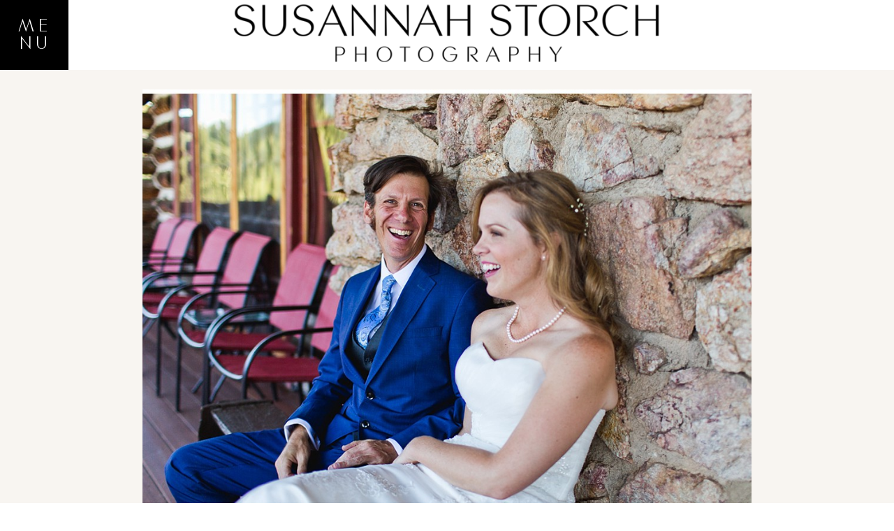

--- FILE ---
content_type: text/html; charset=UTF-8
request_url: https://susannahphoto.com/blog/colorado-mountain-ranch-wedding
body_size: 24107
content:
<!DOCTYPE html>
<html lang="en-US" class="d">
<head>
<link rel="stylesheet" type="text/css" href="//lib.showit.co/engine/2.6.4/showit.css" />
<meta name='robots' content='index, follow, max-image-preview:large, max-snippet:-1, max-video-preview:-1' />

	<!-- This site is optimized with the Yoast SEO plugin v25.8 - https://yoast.com/wordpress/plugins/seo/ -->
	<title>Colorado Mountain Ranch Wedding | Katie + Dave</title>
	<meta name="description" content="Wedding photography featuring an outdoor ceremony and rustic reception at the Colorado Mountain Ranch in the mountains right outside of Boulder, Colorado." />
	<link rel="canonical" href="https://susannahphoto.com/blog/colorado-mountain-ranch-wedding/" />
	<meta property="og:locale" content="en_US" />
	<meta property="og:type" content="article" />
	<meta property="og:title" content="Colorado Mountain Ranch Wedding | Katie + Dave" />
	<meta property="og:description" content="Wedding photography featuring an outdoor ceremony and rustic reception at the Colorado Mountain Ranch in the mountains right outside of Boulder, Colorado." />
	<meta property="og:url" content="https://susannahphoto.com/blog/colorado-mountain-ranch-wedding/" />
	<meta property="og:site_name" content="Denver Boulder Colorado Family Photographer | Susannah Storch Photography" />
	<meta property="article:publisher" content="https://www.facebook.com/susannahphoto" />
	<meta property="article:author" content="http://facebook.com/susannahphoto" />
	<meta property="article:published_time" content="2017-09-14T19:24:10+00:00" />
	<meta property="article:modified_time" content="2024-09-04T19:19:05+00:00" />
	<meta property="og:image" content="https://susannahphoto.com/wp-content/uploads/2017/09/smiling-groom-looks-at-bride-at-colorado-mountain-ranch.jpg" />
	<meta property="og:image:width" content="1200" />
	<meta property="og:image:height" content="805" />
	<meta property="og:image:type" content="image/jpeg" />
	<meta name="author" content="admin" />
	<meta name="twitter:card" content="summary_large_image" />
	<meta name="twitter:creator" content="@susannahphoto" />
	<meta name="twitter:label1" content="Written by" />
	<meta name="twitter:data1" content="admin" />
	<meta name="twitter:label2" content="Est. reading time" />
	<meta name="twitter:data2" content="1 minute" />
	<script type="application/ld+json" class="yoast-schema-graph">{"@context":"https://schema.org","@graph":[{"@type":"Article","@id":"https://susannahphoto.com/blog/colorado-mountain-ranch-wedding/#article","isPartOf":{"@id":"https://susannahphoto.com/blog/colorado-mountain-ranch-wedding/"},"author":{"name":"admin","@id":"https://susannahphoto.com/#/schema/person/d1bea5ff4da599e118ebc840e8291c80"},"headline":"Colorado Mountain Ranch Wedding | Katie + Dave","datePublished":"2017-09-14T19:24:10+00:00","dateModified":"2024-09-04T19:19:05+00:00","mainEntityOfPage":{"@id":"https://susannahphoto.com/blog/colorado-mountain-ranch-wedding/"},"wordCount":302,"commentCount":0,"publisher":{"@id":"https://susannahphoto.com/#organization"},"image":{"@id":"https://susannahphoto.com/blog/colorado-mountain-ranch-wedding/#primaryimage"},"thumbnailUrl":"https://susannahphoto.com/wp-content/uploads/2017/09/smiling-groom-looks-at-bride-at-colorado-mountain-ranch.jpg","keywords":["Colorado Mountain Ranch Wedding"],"articleSection":["Boulder","Wedding Photography"],"inLanguage":"en-US","potentialAction":[{"@type":"CommentAction","name":"Comment","target":["https://susannahphoto.com/blog/colorado-mountain-ranch-wedding/#respond"]}]},{"@type":"WebPage","@id":"https://susannahphoto.com/blog/colorado-mountain-ranch-wedding/","url":"https://susannahphoto.com/blog/colorado-mountain-ranch-wedding/","name":"Colorado Mountain Ranch Wedding | Katie + Dave","isPartOf":{"@id":"https://susannahphoto.com/#website"},"primaryImageOfPage":{"@id":"https://susannahphoto.com/blog/colorado-mountain-ranch-wedding/#primaryimage"},"image":{"@id":"https://susannahphoto.com/blog/colorado-mountain-ranch-wedding/#primaryimage"},"thumbnailUrl":"https://susannahphoto.com/wp-content/uploads/2017/09/smiling-groom-looks-at-bride-at-colorado-mountain-ranch.jpg","datePublished":"2017-09-14T19:24:10+00:00","dateModified":"2024-09-04T19:19:05+00:00","description":"Wedding photography featuring an outdoor ceremony and rustic reception at the Colorado Mountain Ranch in the mountains right outside of Boulder, Colorado.","breadcrumb":{"@id":"https://susannahphoto.com/blog/colorado-mountain-ranch-wedding/#breadcrumb"},"inLanguage":"en-US","potentialAction":[{"@type":"ReadAction","target":["https://susannahphoto.com/blog/colorado-mountain-ranch-wedding/"]}]},{"@type":"ImageObject","inLanguage":"en-US","@id":"https://susannahphoto.com/blog/colorado-mountain-ranch-wedding/#primaryimage","url":"https://susannahphoto.com/wp-content/uploads/2017/09/smiling-groom-looks-at-bride-at-colorado-mountain-ranch.jpg","contentUrl":"https://susannahphoto.com/wp-content/uploads/2017/09/smiling-groom-looks-at-bride-at-colorado-mountain-ranch.jpg","width":"1200","height":"805","caption":"a happy wedding couple pose in front of a rock wall"},{"@type":"BreadcrumbList","@id":"https://susannahphoto.com/blog/colorado-mountain-ranch-wedding/#breadcrumb","itemListElement":[{"@type":"ListItem","position":1,"name":"Home","item":"https://susannahphoto.com/"},{"@type":"ListItem","position":2,"name":"Colorado Mountain Ranch Wedding | Katie + Dave"}]},{"@type":"WebSite","@id":"https://susannahphoto.com/#website","url":"https://susannahphoto.com/","name":"Denver Boulder Colorado Family Photographer | Susannah Storch Photography","description":"Colorado Family and Newborn Photographer for Denver, Boulder, Fort Collins","publisher":{"@id":"https://susannahphoto.com/#organization"},"potentialAction":[{"@type":"SearchAction","target":{"@type":"EntryPoint","urlTemplate":"https://susannahphoto.com/?s={search_term_string}"},"query-input":{"@type":"PropertyValueSpecification","valueRequired":true,"valueName":"search_term_string"}}],"inLanguage":"en-US"},{"@type":"Organization","@id":"https://susannahphoto.com/#organization","name":"Susannah Storch Photography","url":"https://susannahphoto.com/","logo":{"@type":"ImageObject","inLanguage":"en-US","@id":"https://susannahphoto.com/#/schema/logo/image/","url":"https://susannahphoto.com/wp-content/uploads/2017/02/susannah-storch-logo.png","contentUrl":"https://susannahphoto.com/wp-content/uploads/2017/02/susannah-storch-logo.png","width":166,"height":42,"caption":"Susannah Storch Photography"},"image":{"@id":"https://susannahphoto.com/#/schema/logo/image/"},"sameAs":["https://www.facebook.com/susannahphoto","https://www.instagram.com/susannahphoto/","https://www.pinterest.com/susannahphoto/"]},{"@type":"Person","@id":"https://susannahphoto.com/#/schema/person/d1bea5ff4da599e118ebc840e8291c80","name":"admin","image":{"@type":"ImageObject","inLanguage":"en-US","@id":"https://susannahphoto.com/#/schema/person/image/","url":"https://secure.gravatar.com/avatar/a34098dea84bcbe691ddc546b3c7686ed47f1aee1caf15951d0b52b61c26d43a?s=96&d=mm&r=g","contentUrl":"https://secure.gravatar.com/avatar/a34098dea84bcbe691ddc546b3c7686ed47f1aee1caf15951d0b52b61c26d43a?s=96&d=mm&r=g","caption":"admin"},"description":"Susannah is an acclaimed photographer who started her own boutique wedding photography business in 2006. Since then, she has been photographing love from Oregon to Vermont, from Colorado to Maryland. Her favorite wedding venues are in the mountains of Colorado and her favorite couples are laid-back, fun-loving, and adventurous. In addition to wedding photography, Susannah also photographs families in their element and in the great outdoors of Colorado.","sameAs":["https://susannahphoto.com","http://facebook.com/susannahphoto","https://x.com/susannahphoto"]}]}</script>
	<!-- / Yoast SEO plugin. -->


<link rel="alternate" type="application/rss+xml" title="Denver Boulder Colorado Family Photographer | Susannah Storch Photography &raquo; Feed" href="https://susannahphoto.com/feed/" />
<link rel="alternate" type="application/rss+xml" title="Denver Boulder Colorado Family Photographer | Susannah Storch Photography &raquo; Comments Feed" href="https://susannahphoto.com/comments/feed/" />
<link rel="alternate" type="application/rss+xml" title="Denver Boulder Colorado Family Photographer | Susannah Storch Photography &raquo; Colorado Mountain Ranch Wedding | Katie + Dave Comments Feed" href="https://susannahphoto.com/blog/colorado-mountain-ranch-wedding/feed/" />
<style id='wp-emoji-styles-inline-css' type='text/css'>

	img.wp-smiley, img.emoji {
		display: inline !important;
		border: none !important;
		box-shadow: none !important;
		height: 1em !important;
		width: 1em !important;
		margin: 0 0.07em !important;
		vertical-align: -0.1em !important;
		background: none !important;
		padding: 0 !important;
	}
</style>
<link rel='stylesheet' id='wp-block-library-css' href='https://susannahphoto.com/wp-includes/css/dist/block-library/style.min.css?ver=6.8.3' type='text/css' media='all' />
<style id='classic-theme-styles-inline-css' type='text/css'>
/*! This file is auto-generated */
.wp-block-button__link{color:#fff;background-color:#32373c;border-radius:9999px;box-shadow:none;text-decoration:none;padding:calc(.667em + 2px) calc(1.333em + 2px);font-size:1.125em}.wp-block-file__button{background:#32373c;color:#fff;text-decoration:none}
</style>
<style id='global-styles-inline-css' type='text/css'>
:root{--wp--preset--aspect-ratio--square: 1;--wp--preset--aspect-ratio--4-3: 4/3;--wp--preset--aspect-ratio--3-4: 3/4;--wp--preset--aspect-ratio--3-2: 3/2;--wp--preset--aspect-ratio--2-3: 2/3;--wp--preset--aspect-ratio--16-9: 16/9;--wp--preset--aspect-ratio--9-16: 9/16;--wp--preset--color--black: #000000;--wp--preset--color--cyan-bluish-gray: #abb8c3;--wp--preset--color--white: #ffffff;--wp--preset--color--pale-pink: #f78da7;--wp--preset--color--vivid-red: #cf2e2e;--wp--preset--color--luminous-vivid-orange: #ff6900;--wp--preset--color--luminous-vivid-amber: #fcb900;--wp--preset--color--light-green-cyan: #7bdcb5;--wp--preset--color--vivid-green-cyan: #00d084;--wp--preset--color--pale-cyan-blue: #8ed1fc;--wp--preset--color--vivid-cyan-blue: #0693e3;--wp--preset--color--vivid-purple: #9b51e0;--wp--preset--gradient--vivid-cyan-blue-to-vivid-purple: linear-gradient(135deg,rgba(6,147,227,1) 0%,rgb(155,81,224) 100%);--wp--preset--gradient--light-green-cyan-to-vivid-green-cyan: linear-gradient(135deg,rgb(122,220,180) 0%,rgb(0,208,130) 100%);--wp--preset--gradient--luminous-vivid-amber-to-luminous-vivid-orange: linear-gradient(135deg,rgba(252,185,0,1) 0%,rgba(255,105,0,1) 100%);--wp--preset--gradient--luminous-vivid-orange-to-vivid-red: linear-gradient(135deg,rgba(255,105,0,1) 0%,rgb(207,46,46) 100%);--wp--preset--gradient--very-light-gray-to-cyan-bluish-gray: linear-gradient(135deg,rgb(238,238,238) 0%,rgb(169,184,195) 100%);--wp--preset--gradient--cool-to-warm-spectrum: linear-gradient(135deg,rgb(74,234,220) 0%,rgb(151,120,209) 20%,rgb(207,42,186) 40%,rgb(238,44,130) 60%,rgb(251,105,98) 80%,rgb(254,248,76) 100%);--wp--preset--gradient--blush-light-purple: linear-gradient(135deg,rgb(255,206,236) 0%,rgb(152,150,240) 100%);--wp--preset--gradient--blush-bordeaux: linear-gradient(135deg,rgb(254,205,165) 0%,rgb(254,45,45) 50%,rgb(107,0,62) 100%);--wp--preset--gradient--luminous-dusk: linear-gradient(135deg,rgb(255,203,112) 0%,rgb(199,81,192) 50%,rgb(65,88,208) 100%);--wp--preset--gradient--pale-ocean: linear-gradient(135deg,rgb(255,245,203) 0%,rgb(182,227,212) 50%,rgb(51,167,181) 100%);--wp--preset--gradient--electric-grass: linear-gradient(135deg,rgb(202,248,128) 0%,rgb(113,206,126) 100%);--wp--preset--gradient--midnight: linear-gradient(135deg,rgb(2,3,129) 0%,rgb(40,116,252) 100%);--wp--preset--font-size--small: 13px;--wp--preset--font-size--medium: 20px;--wp--preset--font-size--large: 36px;--wp--preset--font-size--x-large: 42px;--wp--preset--spacing--20: 0.44rem;--wp--preset--spacing--30: 0.67rem;--wp--preset--spacing--40: 1rem;--wp--preset--spacing--50: 1.5rem;--wp--preset--spacing--60: 2.25rem;--wp--preset--spacing--70: 3.38rem;--wp--preset--spacing--80: 5.06rem;--wp--preset--shadow--natural: 6px 6px 9px rgba(0, 0, 0, 0.2);--wp--preset--shadow--deep: 12px 12px 50px rgba(0, 0, 0, 0.4);--wp--preset--shadow--sharp: 6px 6px 0px rgba(0, 0, 0, 0.2);--wp--preset--shadow--outlined: 6px 6px 0px -3px rgba(255, 255, 255, 1), 6px 6px rgba(0, 0, 0, 1);--wp--preset--shadow--crisp: 6px 6px 0px rgba(0, 0, 0, 1);}:where(.is-layout-flex){gap: 0.5em;}:where(.is-layout-grid){gap: 0.5em;}body .is-layout-flex{display: flex;}.is-layout-flex{flex-wrap: wrap;align-items: center;}.is-layout-flex > :is(*, div){margin: 0;}body .is-layout-grid{display: grid;}.is-layout-grid > :is(*, div){margin: 0;}:where(.wp-block-columns.is-layout-flex){gap: 2em;}:where(.wp-block-columns.is-layout-grid){gap: 2em;}:where(.wp-block-post-template.is-layout-flex){gap: 1.25em;}:where(.wp-block-post-template.is-layout-grid){gap: 1.25em;}.has-black-color{color: var(--wp--preset--color--black) !important;}.has-cyan-bluish-gray-color{color: var(--wp--preset--color--cyan-bluish-gray) !important;}.has-white-color{color: var(--wp--preset--color--white) !important;}.has-pale-pink-color{color: var(--wp--preset--color--pale-pink) !important;}.has-vivid-red-color{color: var(--wp--preset--color--vivid-red) !important;}.has-luminous-vivid-orange-color{color: var(--wp--preset--color--luminous-vivid-orange) !important;}.has-luminous-vivid-amber-color{color: var(--wp--preset--color--luminous-vivid-amber) !important;}.has-light-green-cyan-color{color: var(--wp--preset--color--light-green-cyan) !important;}.has-vivid-green-cyan-color{color: var(--wp--preset--color--vivid-green-cyan) !important;}.has-pale-cyan-blue-color{color: var(--wp--preset--color--pale-cyan-blue) !important;}.has-vivid-cyan-blue-color{color: var(--wp--preset--color--vivid-cyan-blue) !important;}.has-vivid-purple-color{color: var(--wp--preset--color--vivid-purple) !important;}.has-black-background-color{background-color: var(--wp--preset--color--black) !important;}.has-cyan-bluish-gray-background-color{background-color: var(--wp--preset--color--cyan-bluish-gray) !important;}.has-white-background-color{background-color: var(--wp--preset--color--white) !important;}.has-pale-pink-background-color{background-color: var(--wp--preset--color--pale-pink) !important;}.has-vivid-red-background-color{background-color: var(--wp--preset--color--vivid-red) !important;}.has-luminous-vivid-orange-background-color{background-color: var(--wp--preset--color--luminous-vivid-orange) !important;}.has-luminous-vivid-amber-background-color{background-color: var(--wp--preset--color--luminous-vivid-amber) !important;}.has-light-green-cyan-background-color{background-color: var(--wp--preset--color--light-green-cyan) !important;}.has-vivid-green-cyan-background-color{background-color: var(--wp--preset--color--vivid-green-cyan) !important;}.has-pale-cyan-blue-background-color{background-color: var(--wp--preset--color--pale-cyan-blue) !important;}.has-vivid-cyan-blue-background-color{background-color: var(--wp--preset--color--vivid-cyan-blue) !important;}.has-vivid-purple-background-color{background-color: var(--wp--preset--color--vivid-purple) !important;}.has-black-border-color{border-color: var(--wp--preset--color--black) !important;}.has-cyan-bluish-gray-border-color{border-color: var(--wp--preset--color--cyan-bluish-gray) !important;}.has-white-border-color{border-color: var(--wp--preset--color--white) !important;}.has-pale-pink-border-color{border-color: var(--wp--preset--color--pale-pink) !important;}.has-vivid-red-border-color{border-color: var(--wp--preset--color--vivid-red) !important;}.has-luminous-vivid-orange-border-color{border-color: var(--wp--preset--color--luminous-vivid-orange) !important;}.has-luminous-vivid-amber-border-color{border-color: var(--wp--preset--color--luminous-vivid-amber) !important;}.has-light-green-cyan-border-color{border-color: var(--wp--preset--color--light-green-cyan) !important;}.has-vivid-green-cyan-border-color{border-color: var(--wp--preset--color--vivid-green-cyan) !important;}.has-pale-cyan-blue-border-color{border-color: var(--wp--preset--color--pale-cyan-blue) !important;}.has-vivid-cyan-blue-border-color{border-color: var(--wp--preset--color--vivid-cyan-blue) !important;}.has-vivid-purple-border-color{border-color: var(--wp--preset--color--vivid-purple) !important;}.has-vivid-cyan-blue-to-vivid-purple-gradient-background{background: var(--wp--preset--gradient--vivid-cyan-blue-to-vivid-purple) !important;}.has-light-green-cyan-to-vivid-green-cyan-gradient-background{background: var(--wp--preset--gradient--light-green-cyan-to-vivid-green-cyan) !important;}.has-luminous-vivid-amber-to-luminous-vivid-orange-gradient-background{background: var(--wp--preset--gradient--luminous-vivid-amber-to-luminous-vivid-orange) !important;}.has-luminous-vivid-orange-to-vivid-red-gradient-background{background: var(--wp--preset--gradient--luminous-vivid-orange-to-vivid-red) !important;}.has-very-light-gray-to-cyan-bluish-gray-gradient-background{background: var(--wp--preset--gradient--very-light-gray-to-cyan-bluish-gray) !important;}.has-cool-to-warm-spectrum-gradient-background{background: var(--wp--preset--gradient--cool-to-warm-spectrum) !important;}.has-blush-light-purple-gradient-background{background: var(--wp--preset--gradient--blush-light-purple) !important;}.has-blush-bordeaux-gradient-background{background: var(--wp--preset--gradient--blush-bordeaux) !important;}.has-luminous-dusk-gradient-background{background: var(--wp--preset--gradient--luminous-dusk) !important;}.has-pale-ocean-gradient-background{background: var(--wp--preset--gradient--pale-ocean) !important;}.has-electric-grass-gradient-background{background: var(--wp--preset--gradient--electric-grass) !important;}.has-midnight-gradient-background{background: var(--wp--preset--gradient--midnight) !important;}.has-small-font-size{font-size: var(--wp--preset--font-size--small) !important;}.has-medium-font-size{font-size: var(--wp--preset--font-size--medium) !important;}.has-large-font-size{font-size: var(--wp--preset--font-size--large) !important;}.has-x-large-font-size{font-size: var(--wp--preset--font-size--x-large) !important;}
:where(.wp-block-post-template.is-layout-flex){gap: 1.25em;}:where(.wp-block-post-template.is-layout-grid){gap: 1.25em;}
:where(.wp-block-columns.is-layout-flex){gap: 2em;}:where(.wp-block-columns.is-layout-grid){gap: 2em;}
:root :where(.wp-block-pullquote){font-size: 1.5em;line-height: 1.6;}
</style>
<link rel='stylesheet' id='js_composer_front-css' href='https://susannahphoto.com/wp-content/plugins/js_composer/assets/css/js_composer.min.css?ver=6.8.0' type='text/css' media='all' />
<link rel='stylesheet' id='pub-style-css' href='https://susannahphoto.com/wp-content/cache/autoptimize/css/autoptimize_single_9e6f2685fa5237a0b004727576499955.css?ver=1765897113' type='text/css' media='all' />
<script type="text/javascript" src="https://susannahphoto.com/wp-includes/js/jquery/jquery.min.js?ver=3.7.1" id="jquery-core-js"></script>
<script type="text/javascript" id="jquery-core-js-after">
/* <![CDATA[ */
$ = jQuery;
/* ]]> */
</script>

<link rel="https://api.w.org/" href="https://susannahphoto.com/wp-json/" /><link rel="alternate" title="JSON" type="application/json" href="https://susannahphoto.com/wp-json/wp/v2/posts/22404" /><link rel="EditURI" type="application/rsd+xml" title="RSD" href="https://susannahphoto.com/xmlrpc.php?rsd" />
<link rel='shortlink' href='https://susannahphoto.com/?p=22404' />
<link rel="alternate" title="oEmbed (JSON)" type="application/json+oembed" href="https://susannahphoto.com/wp-json/oembed/1.0/embed?url=https%3A%2F%2Fsusannahphoto.com%2Fblog%2Fcolorado-mountain-ranch-wedding" />
<link rel="alternate" title="oEmbed (XML)" type="text/xml+oembed" href="https://susannahphoto.com/wp-json/oembed/1.0/embed?url=https%3A%2F%2Fsusannahphoto.com%2Fblog%2Fcolorado-mountain-ranch-wedding&#038;format=xml" />


<script type="text/javascript">//<![CDATA[
  function external_links_in_new_windows_loop() {
    if (!document.links) {
      document.links = document.getElementsByTagName('a');
    }
    var change_link = false;
    var force = '';
    var ignore = '';

    for (var t=0; t<document.links.length; t++) {
      var all_links = document.links[t];
      change_link = false;
      
      if(document.links[t].hasAttribute('onClick') == false) {
        // forced if the address starts with http (or also https), but does not link to the current domain
        if(all_links.href.search(/^http/) != -1 && all_links.href.search('susannahphoto.com') == -1 && all_links.href.search(/^#/) == -1) {
          // console.log('Changed ' + all_links.href);
          change_link = true;
        }
          
        if(force != '' && all_links.href.search(force) != -1) {
          // forced
          // console.log('force ' + all_links.href);
          change_link = true;
        }
        
        if(ignore != '' && all_links.href.search(ignore) != -1) {
          // console.log('ignore ' + all_links.href);
          // ignored
          change_link = false;
        }

        if(change_link == true) {
          // console.log('Changed ' + all_links.href);
          document.links[t].setAttribute('onClick', 'javascript:window.open(\'' + all_links.href.replace(/'/g, '') + '\', \'_blank\', \'noopener\'); return false;');
          document.links[t].removeAttribute('target');
        }
      }
    }
  }
  
  // Load
  function external_links_in_new_windows_load(func)
  {  
    var oldonload = window.onload;
    if (typeof window.onload != 'function'){
      window.onload = func;
    } else {
      window.onload = function(){
        oldonload();
        func();
      }
    }
  }

  external_links_in_new_windows_load(external_links_in_new_windows_loop);
  //]]></script>


		<script>
		(function(h,o,t,j,a,r){
			h.hj=h.hj||function(){(h.hj.q=h.hj.q||[]).push(arguments)};
			h._hjSettings={hjid:1638644,hjsv:5};
			a=o.getElementsByTagName('head')[0];
			r=o.createElement('script');r.async=1;
			r.src=t+h._hjSettings.hjid+j+h._hjSettings.hjsv;
			a.appendChild(r);
		})(window,document,'//static.hotjar.com/c/hotjar-','.js?sv=');
		</script>
		
<!-- Meta Pixel Code -->
<script type='text/javascript'>
!function(f,b,e,v,n,t,s){if(f.fbq)return;n=f.fbq=function(){n.callMethod?
n.callMethod.apply(n,arguments):n.queue.push(arguments)};if(!f._fbq)f._fbq=n;
n.push=n;n.loaded=!0;n.version='2.0';n.queue=[];t=b.createElement(e);t.async=!0;
t.src=v;s=b.getElementsByTagName(e)[0];s.parentNode.insertBefore(t,s)}(window,
document,'script','https://connect.facebook.net/en_US/fbevents.js');
</script>
<!-- End Meta Pixel Code -->
<script type='text/javascript'>var url = window.location.origin + '?ob=open-bridge';
            fbq('set', 'openbridge', '407896776342496', url);
fbq('init', '407896776342496', {}, {
    "agent": "wordpress-6.8.3-4.1.5"
})</script><script type='text/javascript'>
    fbq('track', 'PageView', []);
  </script><meta name="generator" content="Powered by WPBakery Page Builder - drag and drop page builder for WordPress."/>
<link rel="icon" href="https://susannahphoto.com/wp-content/uploads/2016/02/cropped-susannah-storch-photography-logo-150x150.png" sizes="32x32" />
<link rel="icon" href="https://susannahphoto.com/wp-content/uploads/2016/02/cropped-susannah-storch-photography-logo-300x300.png" sizes="192x192" />
<link rel="apple-touch-icon" href="https://susannahphoto.com/wp-content/uploads/2016/02/cropped-susannah-storch-photography-logo-300x300.png" />
<meta name="msapplication-TileImage" content="https://susannahphoto.com/wp-content/uploads/2016/02/cropped-susannah-storch-photography-logo-300x300.png" />
<noscript><style> .wpb_animate_when_almost_visible { opacity: 1; }</style></noscript>
<meta charset="UTF-8" />
<meta name="viewport" content="width=device-width, initial-scale=1" />
<link rel="icon" type="image/x-icon" href="//static.showit.co/file/40v45HrIT1KD72ygF0kTGw/169379/favicon.ico" />
<link rel="preconnect" href="https://static.showit.co" />

<link rel="preconnect" href="https://fonts.googleapis.com">
<link rel="preconnect" href="https://fonts.gstatic.com" crossorigin>
<link href="https://fonts.googleapis.com/css?family=Raleway:regular" rel="stylesheet" type="text/css"/>
<style>
@font-face{font-family:contaxsanslight;src:url('//static.showit.co/file/QpYdPV80QpLrz15MOwQjUw/169379/contax-sans-45-light.woff');}
@font-face{font-family:Muli Normal;src:url('//static.showit.co/file/KVHjzk2vT7igPzTHygEOwA/shared/muli.woff');}
</style>
<script id="init_data" type="application/json">
{"mobile":{"w":320,"bgMediaType":"none","bgFillType":"color","bgColor":"colors-7"},"desktop":{"w":1200,"defaultTrIn":{"type":"fade"},"defaultTrOut":{"type":"fade"},"bgColor":"colors-7","bgMediaType":"none","bgFillType":"color"},"sid":"pylezsfds4srnp1mxw6buw","break":768,"assetURL":"//static.showit.co","contactFormId":"169379/300404","cfAction":"aHR0cHM6Ly9jbGllbnRzZXJ2aWNlLnNob3dpdC5jby9jb250YWN0Zm9ybQ==","sgAction":"aHR0cHM6Ly9jbGllbnRzZXJ2aWNlLnNob3dpdC5jby9zb2NpYWxncmlk","blockData":[{"slug":"menu-closed","visible":"a","states":[],"d":{"h":100,"w":1200,"locking":{"side":"st"},"bgFillType":"color","bgColor":"#000000:0","bgMediaType":"none"},"m":{"h":106,"w":320,"bgFillType":"color","bgColor":"colors-7","bgMediaType":"none"}},{"slug":"menu-open","visible":"a","states":[],"d":{"h":280,"w":1200,"locking":{"side":"t"},"trIn":{"type":"slide","direction":"Down"},"trOut":{"type":"slide","direction":"Up"},"bgFillType":"color","bgColor":"colors-7","bgMediaType":"none","tr":{"in":{"cl":"slideInDown","d":"0.5","dl":"0"},"out":{"cl":"slideOutUp","d":"0.5","dl":"0"}}},"m":{"h":571,"w":320,"locking":{"side":"t"},"nature":"wH","trIn":{"type":"slide","direction":"Left"},"trOut":{"type":"slide","direction":"Left"},"bgFillType":"color","bgColor":"colors-7","bgMediaType":"none","tr":{"in":{"cl":"slideInLeft","d":"0.5","dl":"0"},"out":{"cl":"slideOutLeft","d":"0.5","dl":"0"}}}},{"slug":"post-title","visible":"a","states":[],"d":{"h":973,"w":1200,"nature":"dH","bgFillType":"color","bgColor":"colors-6","bgMediaType":"none"},"m":{"h":490,"w":320,"nature":"dH","bgFillType":"color","bgColor":"colors-6","bgMediaType":"none"}},{"slug":"post-content","visible":"a","states":[],"d":{"h":1552,"w":1200,"nature":"dH","bgFillType":"color","bgColor":"colors-6","bgMediaType":"none"},"m":{"h":141,"w":320,"nature":"dH","bgFillType":"color","bgColor":"colors-6","bgMediaType":"none"}},{"slug":"post-pagination","visible":"a","states":[],"d":{"h":205,"w":1200,"nature":"dH","bgFillType":"color","bgColor":"colors-6","bgMediaType":"none"},"m":{"h":302,"w":320,"nature":"dH","bgFillType":"color","bgColor":"colors-6","bgMediaType":"none"}},{"slug":"cta-inquire-now","visible":"a","states":[],"d":{"h":778,"w":1200,"bgFillType":"color","bgColor":"colors-5","bgMediaType":"none"},"m":{"h":805,"w":320,"bgFillType":"color","bgColor":"colors-5","bgMediaType":"none"}},{"slug":"featured","visible":"a","states":[{"d":{"bgFillType":"color","bgColor":"#000000:0","bgMediaType":"none"},"m":{"bgFillType":"color","bgColor":"#000000:0","bgMediaType":"none"},"slug":"view-1"},{"d":{"bgFillType":"color","bgColor":"#000000:0","bgMediaType":"none"},"m":{"bgFillType":"color","bgColor":"#000000:0","bgMediaType":"none"},"slug":"view-2"},{"d":{"bgFillType":"color","bgColor":"#000000:0","bgMediaType":"none"},"m":{"bgFillType":"color","bgColor":"#000000:0","bgMediaType":"none"},"slug":"view-3"}],"d":{"h":903,"w":1200,"bgFillType":"color","bgColor":"colors-6","bgMediaType":"none"},"m":{"h":1733,"w":320,"bgFillType":"color","bgColor":"colors-6","bgMediaType":"none"},"wpPostLookup":true,"stateTrans":[{},{},{}]},{"slug":"category","visible":"a","states":[],"d":{"h":617,"w":1200,"stateTrIn":{"type":"fade","duration":0.6,"direction":"none"},"bgFillType":"color","bgColor":"colors-5","bgMediaType":"none"},"m":{"h":578,"w":320,"stateTrIn":{"type":"fade","duration":0.6,"direction":"none"},"bgFillType":"color","bgColor":"colors-5","bgMediaType":"none"}},{"slug":"footer","visible":"a","states":[],"d":{"h":380,"w":1200,"bgFillType":"color","bgColor":"colors-6","bgMediaType":"none"},"m":{"h":783,"w":320,"bgFillType":"color","bgColor":"colors-6","bgMediaType":"none"}}],"elementData":[{"type":"graphic","visible":"a","id":"menu-closed_0","blockId":"menu-closed","m":{"x":-18,"y":17,"w":356,"h":54,"a":0},"d":{"x":380,"y":18,"w":484,"h":64,"a":0,"gs":{"t":"fit"}},"c":{"key":"iGfKcL1dS69RlJuwN9P9Qw/169379/susannah_storch_photograpy_500_x_50_px_375_x_50_px.png","aspect_ratio":7.51282}},{"type":"simple","visible":"a","id":"menu-closed_1","blockId":"menu-closed","m":{"x":83,"y":64,"w":155,"h":26,"a":0},"d":{"x":-61,"y":-2,"w":1321,"h":102,"a":0,"lockH":"s"}},{"type":"graphic","visible":"a","id":"menu-closed_2","blockId":"menu-closed","m":{"x":31,"y":-67,"w":256,"h":34,"a":0},"d":{"x":276,"y":4,"w":647,"h":92,"a":0},"c":{"key":"iGfKcL1dS69RlJuwN9P9Qw/169379/susannah_storch_photograpy_500_x_50_px_375_x_50_px.png","aspect_ratio":7.51282}},{"type":"simple","visible":"a","id":"menu-closed_3","blockId":"menu-closed","m":{"x":4,"y":53,"w":52,"h":54,"a":0},"d":{"x":-1,"y":-2,"w":99,"h":102,"a":0,"lockH":"l"}},{"type":"text","visible":"a","id":"menu-closed_4","blockId":"menu-closed","m":{"x":0,"y":64,"w":62,"h":43,"a":0},"d":{"x":20,"y":24,"w":59,"h":52,"a":0,"lockH":"l"},"pc":[{"type":"show","block":"menu-open"}]},{"type":"icon","visible":"a","id":"menu-open_0","blockId":"menu-open","m":{"x":22,"y":17,"w":32,"h":34,"a":0,"lockV":"t"},"d":{"x":27,"y":17,"w":46,"h":56,"a":0,"lockH":"l"},"pc":[{"type":"hide","block":"menu-open"}]},{"type":"text","visible":"a","id":"menu-open_1","blockId":"menu-open","m":{"x":23,"y":209,"w":113,"h":26,"a":0,"lockV":"t"},"d":{"x":257,"y":103,"w":98,"h":31,"a":0}},{"type":"simple","visible":"a","id":"menu-open_2","blockId":"menu-open","m":{"x":156,"y":187,"w":1,"h":139,"a":0},"d":{"x":447,"y":93,"w":1,"h":94,"a":0}},{"type":"text","visible":"a","id":"menu-open_3","blockId":"menu-open","m":{"x":171,"y":209,"w":113,"h":26,"a":0,"lockV":"t"},"d":{"x":519,"y":103,"w":163,"h":31,"a":0}},{"type":"text","visible":"a","id":"menu-open_4","blockId":"menu-open","m":{"x":23,"y":326,"w":113,"h":26,"a":0,"lockV":"t"},"d":{"x":225,"y":189,"w":163,"h":31,"a":0}},{"type":"text","visible":"a","id":"menu-open_5","blockId":"menu-open","m":{"x":171,"y":268,"w":113,"h":26,"a":0,"lockV":"t"},"d":{"x":519,"y":146,"w":163,"h":31,"a":0}},{"type":"text","visible":"a","id":"menu-open_6","blockId":"menu-open","m":{"x":171,"y":151,"w":113,"h":26,"a":0,"lockV":"t"},"d":{"x":519,"y":60,"w":163,"h":31,"a":0}},{"type":"text","visible":"a","id":"menu-open_7","blockId":"menu-open","m":{"x":157,"y":326,"w":141,"h":26,"a":0,"lockV":"t"},"d":{"x":519,"y":189,"w":163,"h":31,"a":0}},{"type":"simple","visible":"m","id":"menu-open_8","blockId":"menu-open","m":{"x":32,"y":92,"w":251,"h":1,"a":0,"lockV":"t"},"d":{"x":764,"y":61,"w":1,"h":140,"a":0}},{"type":"text","visible":"a","id":"menu-open_9","blockId":"menu-open","m":{"x":87,"y":379,"w":141,"h":44,"a":0,"lockV":"t"},"d":{"x":854,"y":60,"w":163,"h":31,"a":0}},{"type":"button","visible":"a","id":"menu-open_10","blockId":"menu-open","m":{"x":81,"y":449,"w":159,"h":60,"a":0},"d":{"x":861,"y":152,"w":161,"h":49,"a":0}},{"type":"text","visible":"a","id":"menu-open_11","blockId":"menu-open","m":{"x":23,"y":268,"w":113,"h":26,"a":0,"lockV":"t"},"d":{"x":225,"y":145,"w":163,"h":31,"a":0}},{"type":"text","visible":"a","id":"menu-open_12","blockId":"menu-open","m":{"x":23,"y":151,"w":113,"h":26,"a":0,"lockV":"t"},"d":{"x":257,"y":60,"w":98,"h":31,"a":0},"pc":[{"type":"hide","block":"menu-open"}]},{"type":"button","visible":"a","id":"menu-open_13","blockId":"menu-open","m":{"x":81,"y":449,"w":159,"h":60,"a":0},"d":{"x":982,"y":-71,"w":161,"h":49,"a":0}},{"type":"simple","visible":"a","id":"menu-open_14","blockId":"menu-open","m":{"x":156,"y":187,"w":1,"h":139,"a":0},"d":{"x":752,"y":91,"w":1,"h":94,"a":0}},{"type":"graphic","visible":"a","id":"post-title_0","blockId":"post-title","m":{"x":0,"y":34,"w":320,"h":241,"a":0,"gs":{"s":20}},"d":{"x":164,"y":28,"w":872,"h":683,"a":0,"gs":{"s":40,"t":"cover","p":100},"lockV":"s"},"c":{"key":"m5V28FsKTtCHFdbH4UnAdQ/169379/19795ccall101214-r6-072.jpg","aspect_ratio":1.32911}},{"type":"simple","visible":"a","id":"post-title_1","blockId":"post-title","m":{"x":9,"y":301,"w":302,"h":170,"a":0,"lockV":"bs"},"d":{"x":294,"y":674,"w":625,"h":293,"a":0,"lockV":"s"}},{"type":"text","visible":"a","id":"post-title_2","blockId":"post-title","m":{"x":16,"y":331,"w":289,"h":55,"a":0},"d":{"x":343,"y":711,"w":515,"h":32,"a":0}},{"type":"text","visible":"a","id":"post-title_3","blockId":"post-title","m":{"x":21,"y":386,"w":277,"h":77,"a":0},"d":{"x":318,"y":761,"w":565,"h":178,"a":0}},{"type":"text","visible":"a","id":"post-content_0","blockId":"post-content","m":{"x":26,"y":17,"w":270,"h":100,"a":0},"d":{"x":97,"y":47,"w":1007,"h":1459,"a":0}},{"type":"text","visible":"a","id":"post-pagination_1","blockId":"post-pagination","m":{"x":51,"y":31,"w":219,"h":24,"a":0},"d":{"x":438,"y":48,"w":324,"h":79,"a":0}},{"type":"text","visible":"a","id":"post-pagination_2","blockId":"post-pagination","m":{"x":67,"y":79,"w":186,"h":15,"a":0},"d":{"x":78,"y":63,"w":244,"h":18,"a":0}},{"type":"text","visible":"a","id":"post-pagination_3","blockId":"post-pagination","m":{"x":50,"y":106,"w":220,"h":73,"a":0,"lockV":"b"},"d":{"x":113,"y":103,"w":244,"h":95,"a":0}},{"type":"text","visible":"a","id":"post-pagination_4","blockId":"post-pagination","m":{"x":81,"y":201,"w":157,"h":19,"a":0,"lockV":"b"},"d":{"x":877,"y":63,"w":188,"h":18,"a":0}},{"type":"text","visible":"a","id":"post-pagination_5","blockId":"post-pagination","m":{"x":50,"y":228,"w":220,"h":64,"a":0},"d":{"x":915,"y":103,"w":244,"h":24,"a":0,"lockV":"b"}},{"type":"graphic","visible":"a","id":"cta-inquire-now_0","blockId":"cta-inquire-now","m":{"x":-73,"y":33,"w":468,"h":312,"a":0,"gs":{"p":150,"y":100,"x":100}},"d":{"x":-372,"y":96,"w":937,"h":581,"a":0,"gs":{"s":100,"t":"cover","p":140,"y":100,"x":100}},"c":{"key":"twPPos9VRpaU4mK5wfcnJQ/169379/family-photography-location-in-home-option-mfrh-original.jpg","aspect_ratio":1.5}},{"type":"simple","visible":"a","id":"cta-inquire-now_1","blockId":"cta-inquire-now","m":{"x":31,"y":210,"w":275,"h":558,"a":0},"d":{"x":608,"y":148,"w":566,"h":477,"a":0}},{"type":"text","visible":"a","id":"cta-inquire-now_2","blockId":"cta-inquire-now","m":{"x":75,"y":691,"w":195,"h":17,"a":0},"d":{"x":767,"y":575,"w":314,"h":17,"a":0}},{"type":"text","visible":"a","id":"cta-inquire-now_3","blockId":"cta-inquire-now","m":{"x":56,"y":254,"w":226,"h":66,"a":0},"d":{"x":694,"y":185,"w":445,"h":102,"a":0}},{"type":"button","visible":"a","id":"cta-inquire-now_4","blockId":"cta-inquire-now","m":{"x":70,"y":607,"w":197,"h":60,"a":0},"d":{"x":807,"y":474,"w":233,"h":61,"a":0}},{"type":"text","visible":"a","id":"cta-inquire-now_5","blockId":"cta-inquire-now","m":{"x":63,"y":327,"w":219,"h":252,"a":0},"d":{"x":725,"y":279,"w":396,"h":102,"a":0}},{"type":"icon","visible":"a","id":"featured_0","blockId":"featured","m":{"x":274,"y":56,"w":22,"h":22,"a":0},"d":{"x":1021,"y":103,"w":38,"h":38,"a":0}},{"type":"icon","visible":"a","id":"featured_1","blockId":"featured","m":{"x":35,"y":56,"w":22,"h":22,"a":180},"d":{"x":125,"y":105,"w":38,"h":38,"a":180}},{"type":"text","visible":"a","id":"featured_2","blockId":"featured","m":{"x":35,"y":53,"w":250,"h":36,"a":0},"d":{"x":185,"y":91,"w":831,"h":52,"a":0}},{"type":"simple","visible":"a","id":"featured_view-1_0","blockId":"featured","m":{"x":35,"y":138,"w":250,"h":350,"a":0},"d":{"x":112,"y":211,"w":270,"h":380,"a":0}},{"type":"graphic","visible":"a","id":"featured_view-1_1","blockId":"featured","m":{"x":53,"y":155,"w":215,"h":315,"a":0,"gs":{"s":40}},"d":{"x":127,"y":226,"w":240,"h":350,"a":0,"gs":{"s":50}},"c":{"key":"YOEc9oAXRzqVa6NW8WYhcA/169379/crystal-kyle-maternity-38-copy-unsmushed.jpg","aspect_ratio":1.50038}},{"type":"text","visible":"a","id":"featured_view-1_2","blockId":"featured","m":{"x":37,"y":499,"w":248,"h":54,"a":0},"d":{"x":105,"y":621,"w":285,"h":27,"a":0}},{"type":"text","visible":"a","id":"featured_view-1_3","blockId":"featured","m":{"x":21,"y":526,"w":275,"h":80,"a":0},"d":{"x":104,"y":664,"w":278,"h":92,"a":0}},{"type":"simple","visible":"a","id":"featured_view-2_0","blockId":"featured","m":{"x":35,"y":678,"w":250,"h":350,"a":0},"d":{"x":463,"y":211,"w":270,"h":380,"a":0}},{"type":"graphic","visible":"a","id":"featured_view-2_1","blockId":"featured","m":{"x":53,"y":696,"w":215,"h":315,"a":0},"d":{"x":478,"y":226,"w":240,"h":350,"a":0,"gs":{"s":50}},"c":{"key":"TUnwsNgnV8IdqUoSzYOa0A/169379/maternity-64.jpg","aspect_ratio":0.66688}},{"type":"text","visible":"a","id":"featured_view-2_2","blockId":"featured","m":{"x":36,"y":1043,"w":250,"h":28,"a":0},"d":{"x":458,"y":619,"w":285,"h":36,"a":0}},{"type":"text","visible":"a","id":"featured_view-2_3","blockId":"featured","m":{"x":35,"y":1071,"w":250,"h":73,"a":0},"d":{"x":464,"y":665,"w":279,"h":63,"a":0}},{"type":"simple","visible":"a","id":"featured_view-3_0","blockId":"featured","m":{"x":34,"y":1209,"w":250,"h":350,"a":0},"d":{"x":815,"y":211,"w":270,"h":380,"a":0}},{"type":"graphic","visible":"a","id":"featured_view-3_1","blockId":"featured","m":{"x":53,"y":1226,"w":215,"h":315,"a":0,"gs":{"s":80}},"d":{"x":830,"y":226,"w":240,"h":350,"a":0,"gs":{"s":50}},"c":{"key":"A_NlW6JuSb--p2ODN_YHaA/169379/colorado-in-home-newborn-photography-session-photo-mfrh-original.jpg","aspect_ratio":1.5}},{"type":"text","visible":"a","id":"featured_view-3_2","blockId":"featured","m":{"x":34,"y":1567,"w":250,"h":46,"a":0},"d":{"x":803,"y":621,"w":301,"h":38,"a":0}},{"type":"text","visible":"a","id":"featured_view-3_3","blockId":"featured","m":{"x":25,"y":1604,"w":249,"h":73,"a":0},"d":{"x":815,"y":665,"w":277,"h":140,"a":0}},{"type":"graphic","visible":"d","id":"category_0","blockId":"category","m":{"x":165,"y":474,"w":231,"h":337,"a":0,"gs":{"s":50}},"d":{"x":736,"y":53,"w":366,"h":485,"a":0,"gs":{"s":35}},"c":{"key":"IUbNtwvMTn-xcJxOYRHoug/169379/colorado-elopement-rmnp-photo.jpg","aspect_ratio":1.5}},{"type":"text","visible":"a","id":"category_1","blockId":"category","m":{"x":45,"y":25,"w":232,"h":44,"a":0},"d":{"x":138,"y":104,"w":430,"h":45,"a":0}},{"type":"simple","visible":"a","id":"category_2","blockId":"category","m":{"x":66,"y":135,"w":189,"h":1,"a":0},"d":{"x":87,"y":274,"w":177,"h":1,"a":0}},{"type":"text","visible":"a","id":"category_3","blockId":"category","m":{"x":56,"y":98,"w":209,"h":17,"a":0},"d":{"x":59,"y":231,"w":274,"h":20,"a":0}},{"type":"simple","visible":"a","id":"category_4","blockId":"category","m":{"x":66,"y":195,"w":189,"h":1,"a":0},"d":{"x":87,"y":337,"w":177,"h":1,"a":0}},{"type":"text","visible":"a","id":"category_5","blockId":"category","m":{"x":41,"y":156,"w":238,"h":19,"a":0},"d":{"x":59,"y":295,"w":289,"h":20,"a":0}},{"type":"simple","visible":"m","id":"category_6","blockId":"category","m":{"x":66,"y":255,"w":189,"h":1,"a":0},"d":{"x":159,"y":363,"w":177,"h":1,"a":0}},{"type":"simple","visible":"a","id":"category_7","blockId":"category","m":{"x":66,"y":312,"w":189,"h":1,"a":0},"d":{"x":426,"y":275,"w":177,"h":1,"a":0}},{"type":"text","visible":"a","id":"category_8","blockId":"category","m":{"x":56,"y":275,"w":209,"h":17,"a":0},"d":{"x":392,"y":231,"w":276,"h":20,"a":0}},{"type":"simple","visible":"a","id":"category_9","blockId":"category","m":{"x":66,"y":372,"w":189,"h":1,"a":0},"d":{"x":426,"y":338,"w":177,"h":1,"a":0}},{"type":"text","visible":"a","id":"category_10","blockId":"category","m":{"x":23,"y":393,"w":275,"h":19,"a":0},"d":{"x":392,"y":363,"w":381,"h":20,"a":0}},{"type":"simple","visible":"a","id":"category_11","blockId":"category","m":{"x":26,"y":467,"w":269,"h":55,"a":0},"d":{"x":142,"y":427,"w":426,"h":54,"a":0}},{"type":"text","visible":"a","id":"category_12","blockId":"category","m":{"x":54,"y":483,"w":214,"h":24,"a":0},"d":{"x":161,"y":441,"w":385,"h":27,"a":0}},{"type":"text","visible":"a","id":"category_13","blockId":"category","m":{"x":38,"y":216,"w":245,"h":19,"a":0},"d":{"x":59,"y":363,"w":320,"h":20,"a":0}},{"type":"text","visible":"a","id":"category_14","blockId":"category","m":{"x":43,"y":335,"w":235,"h":19,"a":0},"d":{"x":392,"y":295,"w":321,"h":20,"a":0}},{"type":"simple","visible":"a","id":"footer_0","blockId":"footer","m":{"x":-17,"y":737,"w":354,"h":66,"a":0},"d":{"x":-23,"y":309,"w":1273,"h":213,"a":0,"o":80,"lockH":"s"}},{"type":"icon","visible":"a","id":"footer_1","blockId":"footer","m":{"x":92,"y":372,"w":35,"h":35,"a":0},"d":{"x":906,"y":121,"w":27,"h":43,"a":0}},{"type":"icon","visible":"a","id":"footer_2","blockId":"footer","m":{"x":144,"y":373,"w":37,"h":33,"a":0},"d":{"x":962,"y":121,"w":27,"h":43,"a":0}},{"type":"icon","visible":"a","id":"footer_3","blockId":"footer","m":{"x":199,"y":376,"w":28,"h":28,"a":0},"d":{"x":1021,"y":131,"w":21,"h":25,"a":0}},{"type":"simple","visible":"a","id":"footer_4","blockId":"footer","m":{"x":30,"y":427,"w":260,"h":55,"a":0},"d":{"x":842,"y":50,"w":260,"h":60,"a":0}},{"type":"text","visible":"a","id":"footer_5","blockId":"footer","m":{"x":28,"y":124,"w":68,"h":20,"a":0},"d":{"x":69,"y":164,"w":54,"h":31,"a":0}},{"type":"text","visible":"a","id":"footer_6","blockId":"footer","m":{"x":28,"y":233,"w":59,"h":20,"a":0},"d":{"x":69,"y":232,"w":58,"h":31,"a":0}},{"type":"text","visible":"a","id":"footer_7","blockId":"footer","m":{"x":26,"y":161,"w":73,"h":20,"a":0},"d":{"x":69,"y":198,"w":106,"h":31,"a":0}},{"type":"text","visible":"a","id":"footer_8","blockId":"footer","m":{"x":28,"y":269,"w":58,"h":20,"a":0},"d":{"x":379,"y":266,"w":47,"h":31,"a":0}},{"type":"text","visible":"a","id":"footer_9","blockId":"footer","m":{"x":163,"y":124,"w":78,"h":20,"a":0},"d":{"x":233,"y":164,"w":76,"h":31,"a":0}},{"type":"text","visible":"a","id":"footer_10","blockId":"footer","m":{"x":161,"y":161,"w":78,"h":20,"a":0},"d":{"x":233,"y":198,"w":111,"h":31,"a":0}},{"type":"text","visible":"a","id":"footer_11","blockId":"footer","m":{"x":161,"y":197,"w":78,"h":20,"a":0},"d":{"x":233,"y":232,"w":121,"h":31,"a":0}},{"type":"text","visible":"a","id":"footer_12","blockId":"footer","m":{"x":160,"y":233,"w":78,"h":20,"a":0},"d":{"x":233,"y":266,"w":96,"h":31,"a":0}},{"type":"text","visible":"a","id":"footer_13","blockId":"footer","m":{"x":160,"y":269,"w":183,"h":20,"a":0},"d":{"x":379,"y":164,"w":207,"h":31,"a":0}},{"type":"text","visible":"a","id":"footer_14","blockId":"footer","m":{"x":45,"y":445,"w":230,"h":20,"a":0},"d":{"x":876,"y":55,"w":193,"h":50,"a":0}},{"type":"graphic","visible":"a","id":"footer_15","blockId":"footer","m":{"x":0,"y":13,"w":320,"h":96,"a":0},"d":{"x":69,"y":50,"w":449,"h":71,"a":0,"gs":{"t":"fit"}},"c":{"key":"iGfKcL1dS69RlJuwN9P9Qw/169379/susannah_storch_photograpy_500_x_50_px_375_x_50_px.png","aspect_ratio":7.51282}},{"type":"text","visible":"a","id":"footer_16","blockId":"footer","m":{"x":160,"y":304,"w":121,"h":20,"a":0},"d":{"x":379,"y":198,"w":112,"h":31,"a":0}},{"type":"text","visible":"a","id":"footer_17","blockId":"footer","m":{"x":20,"y":497,"w":280,"h":85,"a":0},"d":{"x":183,"y":331,"w":869,"h":36,"a":0}},{"type":"text","visible":"a","id":"footer_18","blockId":"footer","m":{"x":33,"y":600,"w":267,"h":101,"a":0},"d":{"x":812,"y":188,"w":353,"h":84,"a":0}},{"type":"text","visible":"a","id":"footer_19","blockId":"footer","m":{"x":26,"y":197,"w":101,"h":26,"a":0},"d":{"x":69,"y":266,"w":127,"h":31,"a":0}}]}
</script>
<link
rel="stylesheet"
type="text/css"
href="https://cdnjs.cloudflare.com/ajax/libs/animate.css/3.4.0/animate.min.css"
/>


<script src="//lib.showit.co/engine/2.6.4/showit-lib.min.js"></script>
<script src="//lib.showit.co/engine/2.6.4/showit.min.js"></script>
<script>

function initPage(){

}
</script>

<style id="si-page-css">
html.m {background-color:rgba(255,255,255,1);}
html.d {background-color:rgba(255,255,255,1);}
.d .se:has(.st-primary) {border-radius:8px;box-shadow:none;opacity:1;overflow:hidden;}
.d .st-primary {padding:18px 32px 18px 32px;border-width:0px;border-color:rgba(0,0,0,1);background-color:rgba(164,90,63,1);background-image:none;border-radius:inherit;transition-duration:0.5s;}
.d .st-primary span {color:rgba(255,255,255,1);font-family:'Muli Normal';font-weight:400;font-style:normal;font-size:18px;text-align:left;text-transform:uppercase;letter-spacing:0em;line-height:1.4;transition-duration:0.5s;}
.d .se:has(.st-primary:hover), .d .se:has(.trigger-child-hovers:hover .st-primary) {}
.d .st-primary.se-button:hover, .d .trigger-child-hovers:hover .st-primary.se-button {background-color:rgba(182,107,82,1);background-image:none;transition-property:background-color,background-image;}
.d .st-primary.se-button:hover span, .d .trigger-child-hovers:hover .st-primary.se-button span {}
.m .se:has(.st-primary) {border-radius:8px;box-shadow:none;opacity:1;overflow:hidden;}
.m .st-primary {padding:18px 32px 18px 32px;border-width:0px;border-color:rgba(0,0,0,1);background-color:rgba(164,90,63,1);background-image:none;border-radius:inherit;}
.m .st-primary span {color:rgba(255,255,255,1);font-family:'Muli Normal';font-weight:400;font-style:normal;font-size:17px;text-align:left;text-transform:uppercase;letter-spacing:0em;line-height:1.4;}
.d .se:has(.st-secondary) {border-radius:8px;box-shadow:none;opacity:1;overflow:hidden;}
.d .st-secondary {padding:10px 14px 10px 14px;border-width:2px;border-color:rgba(164,90,63,1);background-color:rgba(0,0,0,0);background-image:none;border-radius:inherit;transition-duration:0.5s;}
.d .st-secondary span {color:rgba(164,90,63,1);font-family:'Muli Bold';font-weight:400;font-style:normal;font-size:18px;text-align:left;text-transform:uppercase;letter-spacing:0.2em;line-height:1.4;transition-duration:0.5s;}
.d .se:has(.st-secondary:hover), .d .se:has(.trigger-child-hovers:hover .st-secondary) {}
.d .st-secondary.se-button:hover, .d .trigger-child-hovers:hover .st-secondary.se-button {border-color:rgba(45,43,42,0.7);background-color:rgba(0,0,0,0);background-image:none;transition-property:border-color,background-color,background-image;}
.d .st-secondary.se-button:hover span, .d .trigger-child-hovers:hover .st-secondary.se-button span {color:rgba(45,43,42,0.7);transition-property:color;}
.m .se:has(.st-secondary) {border-radius:8px;box-shadow:none;opacity:1;overflow:hidden;}
.m .st-secondary {padding:10px 14px 10px 14px;border-width:2px;border-color:rgba(164,90,63,1);background-color:rgba(0,0,0,0);background-image:none;border-radius:inherit;}
.m .st-secondary span {color:rgba(164,90,63,1);font-family:'Muli Bold';font-weight:400;font-style:normal;font-size:14px;text-align:left;text-transform:uppercase;letter-spacing:0.2em;line-height:1.4;}
.d .st-d-title,.d .se-wpt h1 {color:rgba(45,43,42,1);text-transform:uppercase;line-height:1;letter-spacing:0.02em;font-size:46px;text-align:center;font-family:'contaxsanslight';font-weight:400;font-style:normal;}
.d .se-wpt h1 {margin-bottom:30px;}
.d .st-d-title.se-rc a {color:rgba(45,43,42,1);}
.d .st-d-title.se-rc a:hover {text-decoration:underline;color:rgba(164,90,63,1);}
.m .st-m-title,.m .se-wpt h1 {color:rgba(45,43,42,1);text-transform:uppercase;line-height:1.1;letter-spacing:0.02em;font-size:26px;text-align:center;font-family:'contaxsanslight';font-weight:400;font-style:normal;}
.m .se-wpt h1 {margin-bottom:24px;}
.m .st-m-title.se-rc a {color:rgba(45,43,42,1);}
.m .st-m-title.se-rc a:hover {text-decoration:underline;color:rgba(164,90,63,1);}
.d .st-d-heading,.d .se-wpt h2 {color:rgba(45,43,42,1);line-height:1.2;letter-spacing:0em;font-size:30px;text-align:center;font-family:'contaxsanslight';font-weight:400;font-style:normal;}
.d .se-wpt h2 {margin-bottom:24px;}
.d .st-d-heading.se-rc a {color:rgba(45,43,42,1);}
.d .st-d-heading.se-rc a:hover {text-decoration:underline;color:rgba(164,90,63,1);}
.m .st-m-heading,.m .se-wpt h2 {color:rgba(45,43,42,1);line-height:1.3;letter-spacing:0em;font-size:19px;text-align:center;font-family:'contaxsanslight';font-weight:400;font-style:normal;}
.m .se-wpt h2 {margin-bottom:16px;}
.m .st-m-heading.se-rc a {color:rgba(45,43,42,1);}
.m .st-m-heading.se-rc a:hover {text-decoration:underline;color:rgba(164,90,63,1);}
.d .st-d-subheading,.d .se-wpt h3 {color:rgba(45,43,42,1);text-transform:uppercase;line-height:1.3;letter-spacing:0.02em;font-size:20px;text-align:center;font-family:'contaxsanslight';font-weight:400;font-style:normal;}
.d .se-wpt h3 {margin-bottom:15px;}
.d .st-d-subheading.se-rc a {color:rgba(45,43,42,1);}
.d .st-d-subheading.se-rc a:hover {text-decoration:underline;color:rgba(164,90,63,1);}
.m .st-m-subheading,.m .se-wpt h3 {color:rgba(45,43,42,1);text-transform:uppercase;line-height:1.3;letter-spacing:0.02em;font-size:16px;text-align:center;font-family:'contaxsanslight';font-weight:400;font-style:normal;}
.m .se-wpt h3 {margin-bottom:15px;}
.m .st-m-subheading.se-rc a {color:rgba(45,43,42,1);}
.m .st-m-subheading.se-rc a:hover {text-decoration:underline;color:rgba(164,90,63,1);}
.d .st-d-paragraph {color:rgba(0,0,0,1);line-height:1.6;letter-spacing:0em;font-size:17px;text-align:left;font-family:'Raleway';font-weight:400;font-style:normal;}
.d .se-wpt p {margin-bottom:16px;}
.d .st-d-paragraph.se-rc a {color:rgba(45,43,42,1);}
.d .st-d-paragraph.se-rc a:hover {text-decoration:underline;color:rgba(164,90,63,1);}
.m .st-m-paragraph {color:rgba(0,0,0,1);line-height:1.6;letter-spacing:0em;font-size:16px;text-align:left;font-family:'Raleway';font-weight:400;font-style:normal;}
.m .se-wpt p {margin-bottom:14px;}
.m .st-m-paragraph.se-rc a {color:rgba(45,43,42,1);}
.m .st-m-paragraph.se-rc a:hover {text-decoration:underline;color:rgba(164,90,63,1);}
.sib-menu-closed {z-index:10;}
.m .sib-menu-closed {height:106px;}
.d .sib-menu-closed {height:100px;}
.m .sib-menu-closed .ss-bg {background-color:rgba(255,255,255,1);}
.d .sib-menu-closed .ss-bg {background-color:rgba(0,0,0,0);}
.d .sie-menu-closed_0 {left:380px;top:18px;width:484px;height:64px;}
.m .sie-menu-closed_0 {left:-18px;top:17px;width:356px;height:54px;}
.d .sie-menu-closed_0 .se-img {background-repeat:no-repeat;background-size:contain;background-position:50%;border-radius:inherit;}
.m .sie-menu-closed_0 .se-img {background-repeat:no-repeat;background-size:contain;background-position:50%;border-radius:inherit;}
.d .sie-menu-closed_1 {left:-61px;top:-2px;width:1321px;height:102px;}
.m .sie-menu-closed_1 {left:83px;top:64px;width:155px;height:26px;}
.d .sie-menu-closed_1 .se-simple:hover {}
.m .sie-menu-closed_1 .se-simple:hover {}
.d .sie-menu-closed_1 .se-simple {background-color:rgba(255,255,255,1);}
.m .sie-menu-closed_1 .se-simple {background-color:rgba(255,255,255,1);}
.d .sie-menu-closed_2 {left:276px;top:4px;width:647px;height:92px;}
.m .sie-menu-closed_2 {left:31px;top:-67px;width:256px;height:34px;}
.d .sie-menu-closed_2 .se-img {background-repeat:no-repeat;background-size:cover;background-position:50% 50%;border-radius:inherit;}
.m .sie-menu-closed_2 .se-img {background-repeat:no-repeat;background-size:cover;background-position:50% 50%;border-radius:inherit;}
.d .sie-menu-closed_3 {left:-1px;top:-2px;width:99px;height:102px;}
.m .sie-menu-closed_3 {left:4px;top:53px;width:52px;height:54px;}
.d .sie-menu-closed_3 .se-simple:hover {}
.m .sie-menu-closed_3 .se-simple:hover {}
.d .sie-menu-closed_3 .se-simple {background-color:rgba(0,0,0,1);}
.m .sie-menu-closed_3 .se-simple {background-color:rgba(0,0,0,1);}
.d .sie-menu-closed_4:hover {opacity:0.7;transition-duration:0.5s;transition-property:opacity;}
.m .sie-menu-closed_4:hover {opacity:0.7;transition-duration:0.5s;transition-property:opacity;}
.d .sie-menu-closed_4 {left:20px;top:24px;width:59px;height:52px;transition-duration:0.5s;transition-property:opacity;}
.m .sie-menu-closed_4 {left:0px;top:64px;width:62px;height:43px;transition-duration:0.5s;transition-property:opacity;}
.d .sie-menu-closed_4-text:hover {color:rgba(248,245,241,1);}
.m .sie-menu-closed_4-text:hover {color:rgba(248,245,241,1);}
.d .sie-menu-closed_4-text {color:rgba(255,255,255,1);line-height:1;letter-spacing:0.2em;font-size:25px;transition-duration:0.5s;transition-property:color;}
.m .sie-menu-closed_4-text {color:rgba(255,255,255,1);line-height:1.1;font-size:16px;transition-duration:0.5s;transition-property:color;}
.sib-menu-open {z-index:10;}
.m .sib-menu-open {height:571px;display:none;}
.d .sib-menu-open {height:280px;display:none;}
.m .sib-menu-open .ss-bg {background-color:rgba(255,255,255,1);}
.d .sib-menu-open .ss-bg {background-color:rgba(255,255,255,1);}
.m .sib-menu-open.sb-nm-wH .sc {height:571px;}
.d .sie-menu-open_0 {left:27px;top:17px;width:46px;height:56px;}
.m .sie-menu-open_0 {left:22px;top:17px;width:32px;height:34px;}
.d .sie-menu-open_0 svg {fill:rgba(0,0,0,1);}
.m .sie-menu-open_0 svg {fill:rgba(0,0,0,1);}
.d .sie-menu-open_1:hover {opacity:0.7;transition-duration:0.5s;transition-property:opacity;}
.m .sie-menu-open_1:hover {opacity:0.7;transition-duration:0.5s;transition-property:opacity;}
.d .sie-menu-open_1 {left:257px;top:103px;width:98px;height:31px;transition-duration:0.5s;transition-property:opacity;}
.m .sie-menu-open_1 {left:23px;top:209px;width:113px;height:26px;transition-duration:0.5s;transition-property:opacity;}
.d .sie-menu-open_1-text:hover {}
.m .sie-menu-open_1-text:hover {}
.d .sie-menu-open_1-text {font-size:19px;}
.d .sie-menu-open_2 {left:447px;top:93px;width:1px;height:94px;}
.m .sie-menu-open_2 {left:156px;top:187px;width:1px;height:139px;}
.d .sie-menu-open_2 .se-simple:hover {}
.m .sie-menu-open_2 .se-simple:hover {}
.d .sie-menu-open_2 .se-simple {background-color:rgba(195,169,121,1);}
.m .sie-menu-open_2 .se-simple {background-color:rgba(195,169,121,1);}
.d .sie-menu-open_3:hover {opacity:0.7;transition-duration:0.5s;transition-property:opacity;}
.m .sie-menu-open_3:hover {opacity:0.7;transition-duration:0.5s;transition-property:opacity;}
.d .sie-menu-open_3 {left:519px;top:103px;width:163px;height:31px;transition-duration:0.5s;transition-property:opacity;}
.m .sie-menu-open_3 {left:171px;top:209px;width:113px;height:26px;transition-duration:0.5s;transition-property:opacity;}
.d .sie-menu-open_3-text:hover {}
.m .sie-menu-open_3-text:hover {}
.d .sie-menu-open_3-text {font-size:19px;}
.d .sie-menu-open_4:hover {opacity:0.7;transition-duration:0.5s;transition-property:opacity;}
.m .sie-menu-open_4:hover {opacity:0.7;transition-duration:0.5s;transition-property:opacity;}
.d .sie-menu-open_4 {left:225px;top:189px;width:163px;height:31px;transition-duration:0.5s;transition-property:opacity;}
.m .sie-menu-open_4 {left:23px;top:326px;width:113px;height:26px;transition-duration:0.5s;transition-property:opacity;}
.d .sie-menu-open_4-text:hover {}
.m .sie-menu-open_4-text:hover {}
.d .sie-menu-open_4-text {font-size:19px;}
.d .sie-menu-open_5:hover {opacity:0.7;transition-duration:0.5s;transition-property:opacity;}
.m .sie-menu-open_5:hover {opacity:0.7;transition-duration:0.5s;transition-property:opacity;}
.d .sie-menu-open_5 {left:519px;top:146px;width:163px;height:31px;transition-duration:0.5s;transition-property:opacity;}
.m .sie-menu-open_5 {left:171px;top:268px;width:113px;height:26px;transition-duration:0.5s;transition-property:opacity;}
.d .sie-menu-open_5-text:hover {}
.m .sie-menu-open_5-text:hover {}
.d .sie-menu-open_5-text {font-size:18px;}
.d .sie-menu-open_6:hover {opacity:0.7;transition-duration:0.5s;transition-property:opacity;}
.m .sie-menu-open_6:hover {opacity:0.7;transition-duration:0.5s;transition-property:opacity;}
.d .sie-menu-open_6 {left:519px;top:60px;width:163px;height:31px;transition-duration:0.5s;transition-property:opacity;}
.m .sie-menu-open_6 {left:171px;top:151px;width:113px;height:26px;transition-duration:0.5s;transition-property:opacity;}
.d .sie-menu-open_6-text:hover {}
.m .sie-menu-open_6-text:hover {}
.d .sie-menu-open_6-text {font-size:19px;}
.d .sie-menu-open_7:hover {opacity:0.7;transition-duration:0.5s;transition-property:opacity;}
.m .sie-menu-open_7:hover {opacity:0.7;transition-duration:0.5s;transition-property:opacity;}
.d .sie-menu-open_7 {left:519px;top:189px;width:163px;height:31px;transition-duration:0.5s;transition-property:opacity;}
.m .sie-menu-open_7 {left:157px;top:326px;width:141px;height:26px;transition-duration:0.5s;transition-property:opacity;}
.d .sie-menu-open_7-text:hover {}
.m .sie-menu-open_7-text:hover {}
.d .sie-menu-open_7-text {font-size:19px;}
.d .sie-menu-open_8 {left:764px;top:61px;width:1px;height:140px;display:none;}
.m .sie-menu-open_8 {left:32px;top:92px;width:251px;height:1px;}
.d .sie-menu-open_8 .se-simple:hover {}
.m .sie-menu-open_8 .se-simple:hover {}
.d .sie-menu-open_8 .se-simple {background-color:rgba(0,0,0,1);}
.m .sie-menu-open_8 .se-simple {background-color:rgba(0,0,0,1);}
.d .sie-menu-open_9:hover {opacity:0.7;transition-duration:0.5s;transition-property:opacity;}
.m .sie-menu-open_9:hover {opacity:0.7;transition-duration:0.5s;transition-property:opacity;}
.d .sie-menu-open_9 {left:854px;top:60px;width:163px;height:31px;transition-duration:0.5s;transition-property:opacity;}
.m .sie-menu-open_9 {left:87px;top:379px;width:141px;height:44px;transition-duration:0.5s;transition-property:opacity;}
.d .sie-menu-open_9-text:hover {}
.m .sie-menu-open_9-text:hover {}
.d .sie-menu-open_9-text {line-height:1.1;font-size:19px;}
.m .sie-menu-open_9-text {line-height:1.3;}
.d .sie-menu-open_10 {left:861px;top:152px;width:161px;height:49px;}
.m .sie-menu-open_10 {left:81px;top:449px;width:159px;height:60px;}
.d .sie-menu-open_10.se {}
.d .sie-menu-open_10 .se-button {border-width:1px;}
.d .sie-menu-open_10 .se-button span {font-family:'contaxsanslight';font-weight:400;font-style:normal;}
.m .sie-menu-open_10.se {}
.m .sie-menu-open_10 .se-button {border-width:1px;}
.m .sie-menu-open_10 .se-button span {font-family:'contaxsanslight';font-weight:400;font-style:normal;}
.d .sie-menu-open_11:hover {opacity:0.7;transition-duration:0.5s;transition-property:opacity;}
.m .sie-menu-open_11:hover {opacity:0.7;transition-duration:0.5s;transition-property:opacity;}
.d .sie-menu-open_11 {left:225px;top:145px;width:163px;height:31px;transition-duration:0.5s;transition-property:opacity;}
.m .sie-menu-open_11 {left:23px;top:268px;width:113px;height:26px;transition-duration:0.5s;transition-property:opacity;}
.d .sie-menu-open_11-text:hover {}
.m .sie-menu-open_11-text:hover {}
.d .sie-menu-open_11-text {font-size:19px;}
.d .sie-menu-open_12:hover {opacity:0.7;transition-duration:0.5s;transition-property:opacity;}
.m .sie-menu-open_12:hover {opacity:0.7;transition-duration:0.5s;transition-property:opacity;}
.d .sie-menu-open_12 {left:257px;top:60px;width:98px;height:31px;transition-duration:0.5s;transition-property:opacity;}
.m .sie-menu-open_12 {left:23px;top:151px;width:113px;height:26px;transition-duration:0.5s;transition-property:opacity;}
.d .sie-menu-open_12-text:hover {}
.m .sie-menu-open_12-text:hover {}
.d .sie-menu-open_12-text {font-size:19px;}
.d .sie-menu-open_13 {left:982px;top:-71px;width:161px;height:49px;}
.m .sie-menu-open_13 {left:81px;top:449px;width:159px;height:60px;}
.d .sie-menu-open_13.se {}
.d .sie-menu-open_13 .se-button {border-width:1px;}
.d .sie-menu-open_13 .se-button span {font-family:'contaxsanslight';font-weight:400;font-style:normal;}
.m .sie-menu-open_13.se {}
.m .sie-menu-open_13 .se-button {border-width:1px;}
.m .sie-menu-open_13 .se-button span {font-family:'contaxsanslight';font-weight:400;font-style:normal;}
.d .sie-menu-open_14 {left:752px;top:91px;width:1px;height:94px;}
.m .sie-menu-open_14 {left:156px;top:187px;width:1px;height:139px;}
.d .sie-menu-open_14 .se-simple:hover {}
.m .sie-menu-open_14 .se-simple:hover {}
.d .sie-menu-open_14 .se-simple {background-color:rgba(195,169,121,1);}
.m .sie-menu-open_14 .se-simple {background-color:rgba(195,169,121,1);}
.m .sib-post-title {height:490px;}
.d .sib-post-title {height:973px;}
.m .sib-post-title .ss-bg {background-color:rgba(248,245,241,1);}
.d .sib-post-title .ss-bg {background-color:rgba(248,245,241,1);}
.m .sib-post-title.sb-nm-dH .sc {height:490px;}
.d .sib-post-title.sb-nd-dH .sc {height:973px;}
.d .sie-post-title_0 {left:164px;top:28px;width:872px;height:683px;}
.m .sie-post-title_0 {left:0px;top:34px;width:320px;height:241px;}
.d .sie-post-title_0 .se-img img {object-fit: cover;object-position: 40% 40%;border-radius: inherit;height: 100%;width: 100%;}
.m .sie-post-title_0 .se-img img {object-fit: cover;object-position: 20% 20%;border-radius: inherit;height: 100%;width: 100%;}
.d .sie-post-title_1 {left:294px;top:674px;width:625px;height:293px;}
.m .sie-post-title_1 {left:9px;top:301px;width:302px;height:170px;}
.d .sie-post-title_1 .se-simple:hover {}
.m .sie-post-title_1 .se-simple:hover {}
.d .sie-post-title_1 .se-simple {background-color:rgba(255,255,255,1);}
.m .sie-post-title_1 .se-simple {background-color:rgba(255,255,255,1);}
.d .sie-post-title_2 {left:343px;top:711px;width:515px;height:32px;}
.m .sie-post-title_2 {left:16px;top:331px;width:289px;height:55px;}
.d .sie-post-title_3 {left:318px;top:761px;width:565px;height:178px;}
.m .sie-post-title_3 {left:21px;top:386px;width:277px;height:77px;}
.d .sie-post-title_3-text {font-size:40px;}
.m .sie-post-title_3-text {font-size:36px;}
.m .sib-post-content {height:141px;}
.d .sib-post-content {height:1552px;}
.m .sib-post-content .ss-bg {background-color:rgba(248,245,241,1);}
.d .sib-post-content .ss-bg {background-color:rgba(248,245,241,1);}
.m .sib-post-content.sb-nm-dH .sc {height:141px;}
.d .sib-post-content.sb-nd-dH .sc {height:1552px;}
.d .sie-post-content_0 {left:97px;top:47px;width:1007px;height:1459px;}
.m .sie-post-content_0 {left:26px;top:17px;width:270px;height:100px;}
.m .sib-post-pagination {height:302px;}
.d .sib-post-pagination {height:205px;}
.m .sib-post-pagination .ss-bg {background-color:rgba(248,245,241,1);}
.d .sib-post-pagination .ss-bg {background-color:rgba(248,245,241,1);}
.m .sib-post-pagination.sb-nm-dH .sc {height:302px;}
.d .sib-post-pagination.sb-nd-dH .sc {height:205px;}
.d .sie-post-pagination_1 {left:438px;top:48px;width:324px;height:79px;}
.m .sie-post-pagination_1 {left:51px;top:31px;width:219px;height:24px;}
.d .sie-post-pagination_2 {left:78px;top:63px;width:244px;height:18px;}
.m .sie-post-pagination_2 {left:67px;top:79px;width:186px;height:15px;}
.d .sie-post-pagination_2-text {text-align:center;}
.m .sie-post-pagination_2-text {text-align:center;}
.d .sie-post-pagination_3:hover {opacity:0.5;transition-duration:0.25s;transition-property:opacity;}
.m .sie-post-pagination_3:hover {opacity:0.5;transition-duration:0.25s;transition-property:opacity;}
.d .sie-post-pagination_3 {left:113px;top:103px;width:244px;height:95px;transition-duration:0.25s;transition-property:opacity;}
.m .sie-post-pagination_3 {left:50px;top:106px;width:220px;height:73px;transition-duration:0.25s;transition-property:opacity;}
.d .sie-post-pagination_3-text:hover {}
.m .sie-post-pagination_3-text:hover {}
.d .sie-post-pagination_3-text {overflow:hidden;text-overflow:ellipsis;white-space:nowrap;}
.m .sie-post-pagination_3-text {overflow:hidden;text-overflow:ellipsis;white-space:nowrap;}
.d .sie-post-pagination_4 {left:877px;top:63px;width:188px;height:18px;}
.m .sie-post-pagination_4 {left:81px;top:201px;width:157px;height:19px;}
.d .sie-post-pagination_4-text {text-align:center;}
.m .sie-post-pagination_4-text {text-align:center;}
.d .sie-post-pagination_5:hover {opacity:0.5;transition-duration:0.25s;transition-property:opacity;}
.m .sie-post-pagination_5:hover {opacity:0.5;transition-duration:0.25s;transition-property:opacity;}
.d .sie-post-pagination_5 {left:915px;top:103px;width:244px;height:24px;transition-duration:0.25s;transition-property:opacity;}
.m .sie-post-pagination_5 {left:50px;top:228px;width:220px;height:64px;transition-duration:0.25s;transition-property:opacity;}
.d .sie-post-pagination_5-text:hover {}
.m .sie-post-pagination_5-text:hover {}
.d .sie-post-pagination_5-text {overflow:hidden;text-overflow:ellipsis;white-space:nowrap;}
.m .sie-post-pagination_5-text {overflow:hidden;text-overflow:ellipsis;white-space:nowrap;}
.sib-cta-inquire-now {z-index:4;}
.m .sib-cta-inquire-now {height:805px;}
.d .sib-cta-inquire-now {height:778px;}
.m .sib-cta-inquire-now .ss-bg {background-color:rgba(196,184,166,1);}
.d .sib-cta-inquire-now .ss-bg {background-color:rgba(196,184,166,1);}
.d .sie-cta-inquire-now_0 {left:-372px;top:96px;width:937px;height:581px;}
.m .sie-cta-inquire-now_0 {left:-73px;top:33px;width:468px;height:312px;}
.d .sie-cta-inquire-now_0 .se-img {background-repeat:no-repeat;background-size:cover;background-position:100% 100%;border-radius:inherit;}
.m .sie-cta-inquire-now_0 .se-img {background-repeat:no-repeat;background-size:cover;background-position:100% 100%;border-radius:inherit;}
.d .sie-cta-inquire-now_1 {left:608px;top:148px;width:566px;height:477px;}
.m .sie-cta-inquire-now_1 {left:31px;top:210px;width:275px;height:558px;}
.d .sie-cta-inquire-now_1 .se-simple:hover {}
.m .sie-cta-inquire-now_1 .se-simple:hover {}
.d .sie-cta-inquire-now_1 .se-simple {background-color:rgba(255,255,255,1);}
.m .sie-cta-inquire-now_1 .se-simple {background-color:rgba(255,255,255,1);}
.d .sie-cta-inquire-now_2 {left:767px;top:575px;width:314px;height:17px;}
.m .sie-cta-inquire-now_2 {left:75px;top:691px;width:195px;height:17px;}
.d .sie-cta-inquire-now_2-text {color:rgba(195,169,121,1);text-transform:uppercase;line-height:1.4;letter-spacing:0.1em;font-size:16px;text-align:center;}
.m .sie-cta-inquire-now_2-text {color:rgba(195,169,121,1);text-transform:uppercase;line-height:1.6;letter-spacing:0.1em;font-size:13px;text-align:center;}
.d .sie-cta-inquire-now_2-text.se-rc a {color:rgba(255,255,255,1);}
.d .sie-cta-inquire-now_2-text.se-rc a:hover {color:rgba(248,245,241,1);opacity:0.8;}
.m .sie-cta-inquire-now_2-text.se-rc a {color:rgba(255,255,255,1);}
.m .sie-cta-inquire-now_2-text.se-rc a:hover {color:rgba(248,245,241,1);opacity:0.8;}
.d .sie-cta-inquire-now_3 {left:694px;top:185px;width:445px;height:102px;}
.m .sie-cta-inquire-now_3 {left:56px;top:254px;width:226px;height:66px;}
.d .sie-cta-inquire-now_4 {left:807px;top:474px;width:233px;height:61px;}
.m .sie-cta-inquire-now_4 {left:70px;top:607px;width:197px;height:60px;}
.d .sie-cta-inquire-now_4.se {}
.d .sie-cta-inquire-now_4 .se-button {}
.d .sie-cta-inquire-now_4 .se-button span {}
.m .sie-cta-inquire-now_4.se {}
.m .sie-cta-inquire-now_4 .se-button {}
.m .sie-cta-inquire-now_4 .se-button span {}
.d .sie-cta-inquire-now_5 {left:725px;top:279px;width:396px;height:102px;}
.m .sie-cta-inquire-now_5 {left:63px;top:327px;width:219px;height:252px;}
.sib-featured {z-index:1;}
.m .sib-featured {height:1733px;}
.d .sib-featured {height:903px;}
.m .sib-featured .ss-bg {background-color:rgba(248,245,241,1);}
.d .sib-featured .ss-bg {background-color:rgba(248,245,241,1);}
.d .sie-featured_0 {left:1021px;top:103px;width:38px;height:38px;}
.m .sie-featured_0 {left:274px;top:56px;width:22px;height:22px;}
.d .sie-featured_0 svg {fill:rgba(45,43,42,1);}
.m .sie-featured_0 svg {fill:rgba(45,43,42,1);}
.d .sie-featured_1 {left:125px;top:105px;width:38px;height:38px;}
.m .sie-featured_1 {left:35px;top:56px;width:22px;height:22px;}
.d .sie-featured_1 svg {fill:rgba(45,43,42,1);}
.m .sie-featured_1 svg {fill:rgba(45,43,42,1);}
.d .sie-featured_2 {left:185px;top:91px;width:831px;height:52px;}
.m .sie-featured_2 {left:35px;top:53px;width:250px;height:36px;}
.m .sib-featured .sis-featured_view-1 {background-color:rgba(0,0,0,0);}
.d .sib-featured .sis-featured_view-1 {background-color:rgba(0,0,0,0);}
.d .sie-featured_view-1_0 {left:112px;top:211px;width:270px;height:380px;}
.m .sie-featured_view-1_0 {left:35px;top:138px;width:250px;height:350px;}
.d .sie-featured_view-1_0 .se-simple:hover {}
.m .sie-featured_view-1_0 .se-simple:hover {}
.d .sie-featured_view-1_0 .se-simple {background-color:rgba(255,255,255,1);}
.m .sie-featured_view-1_0 .se-simple {background-color:rgba(255,255,255,1);}
.d .sie-featured_view-1_1 {left:127px;top:226px;width:240px;height:350px;}
.m .sie-featured_view-1_1 {left:53px;top:155px;width:215px;height:315px;}
.d .sie-featured_view-1_1 .se-img img {object-fit: cover;object-position: 50% 50%;border-radius: inherit;height: 100%;width: 100%;}
.m .sie-featured_view-1_1 .se-img img {object-fit: cover;object-position: 40% 40%;border-radius: inherit;height: 100%;width: 100%;}
.d .sie-featured_view-1_2 {left:105px;top:621px;width:285px;height:27px;}
.m .sie-featured_view-1_2 {left:37px;top:499px;width:248px;height:54px;}
.d .sie-featured_view-1_2-text {text-align:center;}
.m .sie-featured_view-1_2-text {text-align:center;}
.d .sie-featured_view-1_3 {left:104px;top:664px;width:278px;height:92px;}
.m .sie-featured_view-1_3 {left:21px;top:526px;width:275px;height:80px;}
.m .sib-featured .sis-featured_view-2 {background-color:rgba(0,0,0,0);}
.d .sib-featured .sis-featured_view-2 {background-color:rgba(0,0,0,0);}
.d .sie-featured_view-2_0 {left:463px;top:211px;width:270px;height:380px;}
.m .sie-featured_view-2_0 {left:35px;top:678px;width:250px;height:350px;}
.d .sie-featured_view-2_0 .se-simple:hover {}
.m .sie-featured_view-2_0 .se-simple:hover {}
.d .sie-featured_view-2_0 .se-simple {background-color:rgba(255,255,255,1);}
.m .sie-featured_view-2_0 .se-simple {background-color:rgba(255,255,255,1);}
.d .sie-featured_view-2_1 {left:478px;top:226px;width:240px;height:350px;}
.m .sie-featured_view-2_1 {left:53px;top:696px;width:215px;height:315px;}
.d .sie-featured_view-2_1 .se-img img {object-fit: cover;object-position: 50% 50%;border-radius: inherit;height: 100%;width: 100%;}
.m .sie-featured_view-2_1 .se-img img {object-fit: cover;object-position: 50% 50%;border-radius: inherit;height: 100%;width: 100%;}
.d .sie-featured_view-2_2 {left:458px;top:619px;width:285px;height:36px;}
.m .sie-featured_view-2_2 {left:36px;top:1043px;width:250px;height:28px;}
.d .sie-featured_view-2_2-text {text-align:center;}
.m .sie-featured_view-2_2-text {text-align:center;}
.d .sie-featured_view-2_3 {left:464px;top:665px;width:279px;height:63px;}
.m .sie-featured_view-2_3 {left:35px;top:1071px;width:250px;height:73px;}
.m .sib-featured .sis-featured_view-3 {background-color:rgba(0,0,0,0);}
.d .sib-featured .sis-featured_view-3 {background-color:rgba(0,0,0,0);}
.d .sie-featured_view-3_0 {left:815px;top:211px;width:270px;height:380px;}
.m .sie-featured_view-3_0 {left:34px;top:1209px;width:250px;height:350px;}
.d .sie-featured_view-3_0 .se-simple:hover {}
.m .sie-featured_view-3_0 .se-simple:hover {}
.d .sie-featured_view-3_0 .se-simple {background-color:rgba(255,255,255,1);}
.m .sie-featured_view-3_0 .se-simple {background-color:rgba(255,255,255,1);}
.d .sie-featured_view-3_1 {left:830px;top:226px;width:240px;height:350px;}
.m .sie-featured_view-3_1 {left:53px;top:1226px;width:215px;height:315px;}
.d .sie-featured_view-3_1 .se-img img {object-fit: cover;object-position: 50% 50%;border-radius: inherit;height: 100%;width: 100%;}
.m .sie-featured_view-3_1 .se-img img {object-fit: cover;object-position: 80% 80%;border-radius: inherit;height: 100%;width: 100%;}
.d .sie-featured_view-3_2 {left:803px;top:621px;width:301px;height:38px;}
.m .sie-featured_view-3_2 {left:34px;top:1567px;width:250px;height:46px;}
.d .sie-featured_view-3_2-text {text-align:center;}
.m .sie-featured_view-3_2-text {text-align:center;}
.d .sie-featured_view-3_3 {left:815px;top:665px;width:277px;height:140px;}
.m .sie-featured_view-3_3 {left:25px;top:1604px;width:249px;height:73px;}
.m .sib-category {height:578px;}
.d .sib-category {height:617px;}
.m .sib-category .ss-bg {background-color:rgba(196,184,166,1);}
.d .sib-category .ss-bg {background-color:rgba(196,184,166,1);}
.d .sie-category_0 {left:736px;top:53px;width:366px;height:485px;}
.m .sie-category_0 {left:165px;top:474px;width:231px;height:337px;display:none;}
.d .sie-category_0 .se-img {background-repeat:no-repeat;background-size:cover;background-position:35% 35%;border-radius:inherit;}
.m .sie-category_0 .se-img {background-repeat:no-repeat;background-size:cover;background-position:50% 50%;border-radius:inherit;}
.d .sie-category_1 {left:138px;top:104px;width:430px;height:45px;}
.m .sie-category_1 {left:45px;top:25px;width:232px;height:44px;}
.d .sie-category_2 {left:87px;top:274px;width:177px;height:1px;}
.m .sie-category_2 {left:66px;top:135px;width:189px;height:1px;}
.d .sie-category_2 .se-simple:hover {}
.m .sie-category_2 .se-simple:hover {}
.d .sie-category_2 .se-simple {background-color:rgba(248,245,241,1);}
.m .sie-category_2 .se-simple {background-color:rgba(248,245,241,1);}
.d .sie-category_3 {left:59px;top:231px;width:274px;height:20px;}
.m .sie-category_3 {left:56px;top:98px;width:209px;height:17px;}
.d .sie-category_3-text {text-align:left;}
.m .sie-category_3-text {text-align:left;}
.d .sie-category_4 {left:87px;top:337px;width:177px;height:1px;}
.m .sie-category_4 {left:66px;top:195px;width:189px;height:1px;}
.d .sie-category_4 .se-simple:hover {}
.m .sie-category_4 .se-simple:hover {}
.d .sie-category_4 .se-simple {background-color:rgba(248,245,241,1);}
.m .sie-category_4 .se-simple {background-color:rgba(248,245,241,1);}
.d .sie-category_5 {left:59px;top:295px;width:289px;height:20px;}
.m .sie-category_5 {left:41px;top:156px;width:238px;height:19px;}
.d .sie-category_5-text {text-align:left;}
.m .sie-category_5-text {text-align:left;}
.d .sie-category_6 {left:159px;top:363px;width:177px;height:1px;display:none;}
.m .sie-category_6 {left:66px;top:255px;width:189px;height:1px;}
.d .sie-category_6 .se-simple:hover {}
.m .sie-category_6 .se-simple:hover {}
.d .sie-category_6 .se-simple {background-color:rgba(255,255,255,1);}
.m .sie-category_6 .se-simple {background-color:rgba(248,245,241,1);}
.d .sie-category_7 {left:426px;top:275px;width:177px;height:1px;}
.m .sie-category_7 {left:66px;top:312px;width:189px;height:1px;}
.d .sie-category_7 .se-simple:hover {}
.m .sie-category_7 .se-simple:hover {}
.d .sie-category_7 .se-simple {background-color:rgba(248,245,241,1);}
.m .sie-category_7 .se-simple {background-color:rgba(248,245,241,1);}
.d .sie-category_8 {left:392px;top:231px;width:276px;height:20px;}
.m .sie-category_8 {left:56px;top:275px;width:209px;height:17px;}
.d .sie-category_8-text {text-align:left;}
.m .sie-category_8-text {text-align:left;}
.d .sie-category_9 {left:426px;top:338px;width:177px;height:1px;}
.m .sie-category_9 {left:66px;top:372px;width:189px;height:1px;}
.d .sie-category_9 .se-simple:hover {}
.m .sie-category_9 .se-simple:hover {}
.d .sie-category_9 .se-simple {background-color:rgba(248,245,241,1);}
.m .sie-category_9 .se-simple {background-color:rgba(248,245,241,1);}
.d .sie-category_10 {left:392px;top:363px;width:381px;height:20px;}
.m .sie-category_10 {left:23px;top:393px;width:275px;height:19px;}
.d .sie-category_10-text {text-align:left;}
.m .sie-category_10-text {text-align:left;}
.d .sie-category_11 {left:142px;top:427px;width:426px;height:54px;}
.m .sie-category_11 {left:26px;top:467px;width:269px;height:55px;}
.d .sie-category_11 .se-simple:hover {}
.m .sie-category_11 .se-simple:hover {}
.d .sie-category_11 .se-simple {background-color:rgba(255,255,255,1);}
.m .sie-category_11 .se-simple {background-color:rgba(255,255,255,1);}
.d .sie-category_12 {left:161px;top:441px;width:385px;height:27px;}
.m .sie-category_12 {left:54px;top:483px;width:214px;height:24px;}
.d .sie-category_13 {left:59px;top:363px;width:320px;height:20px;}
.m .sie-category_13 {left:38px;top:216px;width:245px;height:19px;}
.d .sie-category_13-text {text-align:left;}
.m .sie-category_13-text {text-align:left;}
.d .sie-category_14 {left:392px;top:295px;width:321px;height:20px;}
.m .sie-category_14 {left:43px;top:335px;width:235px;height:19px;}
.d .sie-category_14-text {text-align:left;}
.m .sie-category_14-text {text-align:left;}
.sib-footer {z-index:3;}
.m .sib-footer {height:783px;}
.d .sib-footer {height:380px;}
.m .sib-footer .ss-bg {background-color:rgba(248,245,241,1);}
.d .sib-footer .ss-bg {background-color:rgba(248,245,241,1);}
.d .sie-footer_0 {left:-23px;top:309px;width:1273px;height:213px;opacity:0.8;}
.m .sie-footer_0 {left:-17px;top:737px;width:354px;height:66px;}
.d .sie-footer_0 .se-simple:hover {}
.m .sie-footer_0 .se-simple:hover {}
.d .sie-footer_0 .se-simple {background-color:rgba(255,255,255,1);}
.m .sie-footer_0 .se-simple {background-color:rgba(163,165,159,1);}
.d .sie-footer_1 {left:906px;top:121px;width:27px;height:43px;}
.m .sie-footer_1 {left:92px;top:372px;width:35px;height:35px;}
.d .sie-footer_1 svg {fill:rgba(195,169,121,1);}
.m .sie-footer_1 svg {fill:rgba(195,169,121,1);}
.d .sie-footer_2 {left:962px;top:121px;width:27px;height:43px;}
.m .sie-footer_2 {left:144px;top:373px;width:37px;height:33px;}
.d .sie-footer_2 svg {fill:rgba(195,169,121,1);}
.m .sie-footer_2 svg {fill:rgba(195,169,121,1);}
.d .sie-footer_3 {left:1021px;top:131px;width:21px;height:25px;}
.m .sie-footer_3 {left:199px;top:376px;width:28px;height:28px;}
.d .sie-footer_3 svg {fill:rgba(195,169,121,1);}
.m .sie-footer_3 svg {fill:rgba(195,169,121,1);}
.d .sie-footer_4 {left:842px;top:50px;width:260px;height:60px;border-radius:10px;}
.m .sie-footer_4 {left:30px;top:427px;width:260px;height:55px;border-radius:10px;}
.d .sie-footer_4 .se-simple:hover {}
.m .sie-footer_4 .se-simple:hover {}
.d .sie-footer_4 .se-simple {border-color:rgba(164,90,63,1);border-width:1px;background-color:rgba(0,0,0,0);border-style:solid;border-radius:inherit;}
.m .sie-footer_4 .se-simple {border-color:rgba(164,90,63,1);border-width:1px;background-color:rgba(0,0,0,0);border-style:solid;border-radius:inherit;}
.d .sie-footer_5:hover {opacity:0.5;transition-duration:0.25s;transition-property:opacity;}
.m .sie-footer_5:hover {opacity:0.5;transition-duration:0.25s;transition-property:opacity;}
.d .sie-footer_5 {left:69px;top:164px;width:54px;height:31px;transition-duration:0.25s;transition-property:opacity;}
.m .sie-footer_5 {left:28px;top:124px;width:68px;height:20px;transition-duration:0.25s;transition-property:opacity;}
.d .sie-footer_5-text:hover {}
.m .sie-footer_5-text:hover {}
.d .sie-footer_5-text {text-align:left;}
.m .sie-footer_5-text {text-align:left;}
.d .sie-footer_6:hover {opacity:0.5;transition-duration:0.25s;transition-property:opacity;}
.m .sie-footer_6:hover {opacity:0.5;transition-duration:0.25s;transition-property:opacity;}
.d .sie-footer_6 {left:69px;top:232px;width:58px;height:31px;transition-duration:0.25s;transition-property:opacity;}
.m .sie-footer_6 {left:28px;top:233px;width:59px;height:20px;transition-duration:0.25s;transition-property:opacity;}
.d .sie-footer_6-text:hover {}
.m .sie-footer_6-text:hover {}
.d .sie-footer_6-text {text-align:left;}
.m .sie-footer_6-text {text-align:left;}
.d .sie-footer_7:hover {opacity:0.5;transition-duration:0.25s;transition-property:opacity;}
.m .sie-footer_7:hover {opacity:0.5;transition-duration:0.25s;transition-property:opacity;}
.d .sie-footer_7 {left:69px;top:198px;width:106px;height:31px;transition-duration:0.25s;transition-property:opacity;}
.m .sie-footer_7 {left:26px;top:161px;width:73px;height:20px;transition-duration:0.25s;transition-property:opacity;}
.d .sie-footer_7-text:hover {}
.m .sie-footer_7-text:hover {}
.d .sie-footer_7-text {text-align:left;}
.m .sie-footer_7-text {text-align:left;}
.d .sie-footer_8:hover {opacity:0.5;transition-duration:0.25s;transition-property:opacity;}
.m .sie-footer_8:hover {opacity:0.5;transition-duration:0.25s;transition-property:opacity;}
.d .sie-footer_8 {left:379px;top:266px;width:47px;height:31px;transition-duration:0.25s;transition-property:opacity;}
.m .sie-footer_8 {left:28px;top:269px;width:58px;height:20px;transition-duration:0.25s;transition-property:opacity;}
.d .sie-footer_8-text:hover {}
.m .sie-footer_8-text:hover {}
.d .sie-footer_8-text {text-align:left;}
.m .sie-footer_8-text {text-align:left;}
.d .sie-footer_9:hover {opacity:0.5;transition-duration:0.25s;transition-property:opacity;}
.m .sie-footer_9:hover {opacity:0.5;transition-duration:0.25s;transition-property:opacity;}
.d .sie-footer_9 {left:233px;top:164px;width:76px;height:31px;transition-duration:0.25s;transition-property:opacity;}
.m .sie-footer_9 {left:163px;top:124px;width:78px;height:20px;transition-duration:0.25s;transition-property:opacity;}
.d .sie-footer_9-text:hover {}
.m .sie-footer_9-text:hover {}
.d .sie-footer_9-text {text-align:left;}
.m .sie-footer_9-text {text-align:left;}
.d .sie-footer_10:hover {opacity:0.5;transition-duration:0.25s;transition-property:opacity;}
.m .sie-footer_10:hover {opacity:0.5;transition-duration:0.25s;transition-property:opacity;}
.d .sie-footer_10 {left:233px;top:198px;width:111px;height:31px;transition-duration:0.25s;transition-property:opacity;}
.m .sie-footer_10 {left:161px;top:161px;width:78px;height:20px;transition-duration:0.25s;transition-property:opacity;}
.d .sie-footer_10-text:hover {}
.m .sie-footer_10-text:hover {}
.d .sie-footer_10-text {text-align:left;}
.m .sie-footer_10-text {text-align:left;}
.d .sie-footer_11:hover {opacity:0.5;transition-duration:0.25s;transition-property:opacity;}
.m .sie-footer_11:hover {opacity:0.5;transition-duration:0.25s;transition-property:opacity;}
.d .sie-footer_11 {left:233px;top:232px;width:121px;height:31px;transition-duration:0.25s;transition-property:opacity;}
.m .sie-footer_11 {left:161px;top:197px;width:78px;height:20px;transition-duration:0.25s;transition-property:opacity;}
.d .sie-footer_11-text:hover {}
.m .sie-footer_11-text:hover {}
.d .sie-footer_11-text {text-align:left;}
.m .sie-footer_11-text {text-align:left;}
.d .sie-footer_12:hover {opacity:0.5;transition-duration:0.25s;transition-property:opacity;}
.m .sie-footer_12:hover {opacity:0.5;transition-duration:0.25s;transition-property:opacity;}
.d .sie-footer_12 {left:233px;top:266px;width:96px;height:31px;transition-duration:0.25s;transition-property:opacity;}
.m .sie-footer_12 {left:160px;top:233px;width:78px;height:20px;transition-duration:0.25s;transition-property:opacity;}
.d .sie-footer_12-text:hover {}
.m .sie-footer_12-text:hover {}
.d .sie-footer_12-text {text-align:left;}
.m .sie-footer_12-text {text-align:left;}
.d .sie-footer_13:hover {opacity:0.5;transition-duration:0.25s;transition-property:opacity;}
.m .sie-footer_13:hover {opacity:0.5;transition-duration:0.25s;transition-property:opacity;}
.d .sie-footer_13 {left:379px;top:164px;width:207px;height:31px;transition-duration:0.25s;transition-property:opacity;}
.m .sie-footer_13 {left:160px;top:269px;width:183px;height:20px;transition-duration:0.25s;transition-property:opacity;}
.d .sie-footer_13-text:hover {}
.m .sie-footer_13-text:hover {}
.d .sie-footer_13-text {text-align:left;}
.m .sie-footer_13-text {text-align:left;}
.d .sie-footer_14:hover {opacity:0.5;transition-duration:0.25s;transition-property:opacity;}
.m .sie-footer_14:hover {opacity:0.5;transition-duration:0.25s;transition-property:opacity;}
.d .sie-footer_14 {left:876px;top:55px;width:193px;height:50px;transition-duration:0.25s;transition-property:opacity;}
.m .sie-footer_14 {left:45px;top:445px;width:230px;height:20px;transition-duration:0.25s;transition-property:opacity;}
.d .sie-footer_14-text:hover {}
.m .sie-footer_14-text:hover {}
.d .sie-footer_14-text {color:rgba(164,90,63,1);text-align:center;}
.m .sie-footer_14-text {color:rgba(164,90,63,1);text-align:center;}
.d .sie-footer_15 {left:69px;top:50px;width:449px;height:71px;}
.m .sie-footer_15 {left:0px;top:13px;width:320px;height:96px;}
.d .sie-footer_15 .se-img {background-repeat:no-repeat;background-size:contain;background-position:50%;border-radius:inherit;}
.m .sie-footer_15 .se-img {background-repeat:no-repeat;background-size:contain;background-position:50%;border-radius:inherit;}
.d .sie-footer_16:hover {opacity:0.5;transition-duration:0.25s;transition-property:opacity;}
.m .sie-footer_16:hover {opacity:0.5;transition-duration:0.25s;transition-property:opacity;}
.d .sie-footer_16 {left:379px;top:198px;width:112px;height:31px;transition-duration:0.25s;transition-property:opacity;}
.m .sie-footer_16 {left:160px;top:304px;width:121px;height:20px;transition-duration:0.25s;transition-property:opacity;}
.d .sie-footer_16-text:hover {}
.m .sie-footer_16-text:hover {}
.d .sie-footer_16-text {text-align:left;}
.m .sie-footer_16-text {text-align:left;}
.d .sie-footer_17 {left:183px;top:331px;width:869px;height:36px;}
.m .sie-footer_17 {left:20px;top:497px;width:280px;height:85px;}
.d .sie-footer_17-text {font-size:18px;}
.m .sie-footer_17-text {font-size:16px;}
.d .sie-footer_18 {left:812px;top:188px;width:353px;height:84px;}
.m .sie-footer_18 {left:33px;top:600px;width:267px;height:101px;}
.d .sie-footer_19:hover {opacity:0.5;transition-duration:0.25s;transition-property:opacity;}
.m .sie-footer_19:hover {opacity:0.5;transition-duration:0.25s;transition-property:opacity;}
.d .sie-footer_19 {left:69px;top:266px;width:127px;height:31px;transition-duration:0.25s;transition-property:opacity;}
.m .sie-footer_19 {left:26px;top:197px;width:101px;height:26px;transition-duration:0.25s;transition-property:opacity;}
.d .sie-footer_19-text:hover {}
.m .sie-footer_19-text:hover {}
.d .sie-footer_19-text {text-align:left;}
.m .sie-footer_19-text {text-align:left;}

</style>

<!-- Global site tag (gtag.js) - Google Analytics -->
<script async src="https://www.googletagmanager.com/gtag/js?id=G-TFPJ9GBBDB"></script>
<script>
window.dataLayer = window.dataLayer || [];
function gtag(){dataLayer.push(arguments);}
gtag('js', new Date());
gtag('config', 'G-TFPJ9GBBDB');
</script>

<meta name="generator" content="WP Rocket 3.19.4" data-wpr-features="wpr_desktop" /></head>
<body data-rsssl=1 class="wp-singular post-template-default single single-post postid-22404 single-format-standard wp-embed-responsive wp-theme-showit wp-child-theme-showit wpb-js-composer js-comp-ver-6.8.0 vc_responsive">
<!-- Meta Pixel Code -->
<noscript>
<img height="1" width="1" style="display:none" alt="fbpx"
src="https://www.facebook.com/tr?id=407896776342496&ev=PageView&noscript=1" />
</noscript>
<!-- End Meta Pixel Code -->


<div data-rocket-location-hash="e2455cba7c5702e2552312d1ffa7cedb" id="si-sp" class="sp" data-wp-ver="2.9.3"><div data-rocket-location-hash="ed006d5dfb35bde06e64e0a4b2d97488" id="menu-closed" data-bid="menu-closed" class="sb sib-menu-closed sb-ld"><div data-rocket-location-hash="0b95632825941130f7ccf054edf3e7a1" class="ss-s ss-bg"><div class="sc" style="width:1200px"><div data-sid="menu-closed_0" class="sie-menu-closed_0 se"><div style="width:100%;height:100%" data-img="menu-closed_0" class="se-img se-gr slzy"></div><noscript><img src="//static.showit.co/800/iGfKcL1dS69RlJuwN9P9Qw/169379/susannah_storch_photograpy_500_x_50_px_375_x_50_px.png" class="se-img" alt="" title="SUSANNAH STORCH PHOTOGRAPY (500 x 50 px) (375 x 50 px)"/></noscript></div><div data-sid="menu-closed_1" class="sie-menu-closed_1 se"><div class="se-simple"></div></div><div data-sid="menu-closed_2" class="sie-menu-closed_2 se"><div style="width:100%;height:100%" data-img="menu-closed_2" class="se-img se-gr slzy"></div><noscript><img src="//static.showit.co/800/iGfKcL1dS69RlJuwN9P9Qw/169379/susannah_storch_photograpy_500_x_50_px_375_x_50_px.png" class="se-img" alt="" title="SUSANNAH STORCH PHOTOGRAPY (500 x 50 px) (375 x 50 px)"/></noscript></div><a href="#/" target="_self" class="sie-menu-closed_3 se se-sl se-stl" data-sid="menu-closed_3" data-scrollto="#menu-closed" data-state="menu-closed|next|0|0"><div class="se-simple"></div></a><div data-sid="menu-closed_4" class="sie-menu-closed_4 se se-pc"><h3 class="se-t sie-menu-closed_4-text st-m-subheading st-d-subheading se-rc">ME<br>NU<br></h3></div></div></div></div><div data-rocket-location-hash="83d402054ac1fc23d7c0be1b171dc05d" id="menu-open" data-bid="menu-open" class="sb sib-menu-open sb-nm-wH sb-lm sb-ld"><div data-rocket-location-hash="956b03a4d3682b7b951a6114b1cb08b9" class="ss-s ss-bg"><div class="sc" style="width:1200px"><div data-sid="menu-open_0" class="sie-menu-open_0 se se-pc"><div class="se-icon"><svg xmlns="http://www.w3.org/2000/svg" viewbox="0 0 512 512"><path d="M405 136.798L375.202 107 256 226.202 136.798 107 107 136.798 226.202 256 107 375.202 136.798 405 256 285.798 375.202 405 405 375.202 285.798 256"/></svg></div></div><a href="/about-colorado-photographer-susannah" target="_self" class="sie-menu-open_1 se" data-sid="menu-open_1"><nav class="se-t sie-menu-open_1-text st-m-subheading st-d-subheading">ABOUT</nav></a><div data-sid="menu-open_2" class="sie-menu-open_2 se"><div class="se-simple"></div></div><a href="/newborn-baby-photography-denver-boulder" target="_self" class="sie-menu-open_3 se" data-sid="menu-open_3"><nav class="se-t sie-menu-open_3-text st-m-subheading st-d-subheading">NEWBORNS</nav></a><a href="/blog" target="_self" class="sie-menu-open_4 se" data-sid="menu-open_4"><nav class="se-t sie-menu-open_4-text st-m-subheading st-d-subheading">BLOG</nav></a><a href="/colorado-lifestyle-family-photography" target="_self" class="sie-menu-open_5 se" data-sid="menu-open_5"><nav class="se-t sie-menu-open_5-text st-m-subheading st-d-subheading">FAMILIES</nav></a><a href="/maternity-photography-denver-boulder" target="_self" class="sie-menu-open_6 se" data-sid="menu-open_6"><nav class="se-t sie-menu-open_6-text st-m-subheading st-d-subheading">MATERNITY</nav></a><a href="/high-school-senior-portraits" target="_self" class="sie-menu-open_7 se" data-sid="menu-open_7"><nav class="se-t sie-menu-open_7-text st-m-subheading st-d-subheading">SENIORS</nav></a><div data-sid="menu-open_8" class="sie-menu-open_8 se"><div class="se-simple"></div></div><a href="/for-photographers" target="_self" class="sie-menu-open_9 se" data-sid="menu-open_9"><nav class="se-t sie-menu-open_9-text st-m-subheading st-d-subheading">FOR PHOTOGRAPHERS<br></nav></a><a href="/contact-family-photographer" target="_self" class="sie-menu-open_10 se" data-sid="menu-open_10"><span type="button" aria-label="CONTACT" class="se-button st-secondary" data-link="{&quot;type&quot;:&quot;page&quot;,&quot;target&quot;:&quot;contact-family-photographer&quot;}"><span class="st-m-secondary st-d-secondary">CONTACT</span></span></a><a href="/investment" target="_self" class="sie-menu-open_11 se" data-sid="menu-open_11"><nav class="se-t sie-menu-open_11-text st-m-subheading st-d-subheading">INVESTMENT<br><br></nav></a><a href="/" target="_self" class="sie-menu-open_12 se se-pc" data-sid="menu-open_12"><nav class="se-t sie-menu-open_12-text st-m-subheading st-d-subheading">HOME</nav></a><a href="/contact-family-photographer" target="_self" class="sie-menu-open_13 se" data-sid="menu-open_13"><span type="button" aria-label="CONTACT" class="se-button st-secondary" data-link="{&quot;type&quot;:&quot;page&quot;,&quot;target&quot;:&quot;contact-family-photographer&quot;}"><span class="st-m-secondary st-d-secondary">CONTACT</span></span></a><div data-sid="menu-open_14" class="sie-menu-open_14 se"><div class="se-simple"></div></div></div></div></div><div data-rocket-location-hash="d825f77006ca5707fc5e8ed5040b194d" id="post-title" data-bid="post-title" class="sb sib-post-title sb-nm-dH sb-nd-dH"><div data-rocket-location-hash="290dbfa8eb3260777c2e7e712ad3d9a0" class="ss-s ss-bg"><div class="sc" style="width:1200px"><div data-sid="post-title_0" class="sie-post-title_0 se"><div style="width:100%;height:100%" data-img="post-title_0" class="se-img"><img width="1200" height="805" src="https://susannahphoto.com/wp-content/uploads/2017/09/smiling-groom-looks-at-bride-at-colorado-mountain-ranch.jpg" class="attachment-post-thumbnail size-post-thumbnail wp-post-image" alt="a happy wedding couple pose in front of a rock wall" decoding="async" loading="lazy" srcset="https://susannahphoto.com/wp-content/uploads/2017/09/smiling-groom-looks-at-bride-at-colorado-mountain-ranch.jpg 1200w, https://susannahphoto.com/wp-content/uploads/2017/09/smiling-groom-looks-at-bride-at-colorado-mountain-ranch-150x101.jpg 150w, https://susannahphoto.com/wp-content/uploads/2017/09/shupe-homestead-longmont-wedding_0095-300x201.jpg 300w, https://susannahphoto.com/wp-content/uploads/2017/09/smiling-groom-looks-at-bride-at-colorado-mountain-ranch-700x470.jpg 700w, https://susannahphoto.com/wp-content/uploads/2017/09/smiling-groom-looks-at-bride-at-colorado-mountain-ranch-250x168.jpg 250w, https://susannahphoto.com/wp-content/uploads/2017/09/smiling-groom-looks-at-bride-at-colorado-mountain-ranch-550x369.jpg 550w, https://susannahphoto.com/wp-content/uploads/2017/09/smiling-groom-looks-at-bride-at-colorado-mountain-ranch-800x537.jpg 800w, https://susannahphoto.com/wp-content/uploads/2017/09/smiling-groom-looks-at-bride-at-colorado-mountain-ranch-268x180.jpg 268w, https://susannahphoto.com/wp-content/uploads/2017/09/smiling-groom-looks-at-bride-at-colorado-mountain-ranch-447x300.jpg 447w, https://susannahphoto.com/wp-content/uploads/2017/09/smiling-groom-looks-at-bride-at-colorado-mountain-ranch-745x500.jpg 745w, https://susannahphoto.com/wp-content/uploads/2017/09/smiling-groom-looks-at-bride-at-colorado-mountain-ranch-30x20.jpg 30w" sizes="(max-width: 1200px) 100vw, 1200px" data-pin-url="https://susannahphoto.com/blog/colorado-mountain-ranch-wedding?tp_image_id=22437" /></div></div><div data-sid="post-title_1" class="sie-post-title_1 se"><div class="se-simple"></div></div><div data-sid="post-title_2" class="sie-post-title_2 se"><p class="se-t sie-post-title_2-text st-m-subheading st-d-subheading se-wpt" data-secn="d"><a href="https://susannahphoto.com/wedding-photography-blog/" rel="category tag">Wedding Photography</a></p></div><div data-sid="post-title_3" class="sie-post-title_3 se"><h1 class="se-t sie-post-title_3-text st-m-title st-d-title se-wpt" data-secn="d">Colorado Mountain Ranch Wedding | Katie + Dave</h1></div></div></div></div><div data-rocket-location-hash="656930acbf8247d18b9e874ff43edbf7" id="postloopcontainer"><div data-rocket-location-hash="d6eb4cf1414c5c47725452cfe5f8a426" id="post-content(1)" data-bid="post-content" class="sb sib-post-content sb-nm-dH sb-nd-dH"><div data-rocket-location-hash="f9a9f1b64f0c406bdb72379fb9596143" class="ss-s ss-bg"><div class="sc" style="width:1200px"><div data-sid="post-content_0" class="sie-post-content_0 se"><div class="se-t sie-post-content_0-text st-m-paragraph st-d-paragraph se-wpt se-rc se-wpt-pc"><div class="vc_row wpb_row vc_row-fluid"><div class="wpb_column vc_column_container vc_col-sm-12"><div class="vc_column-inner"><div class="wpb_wrapper">
	<div class="wpb_text_column wpb_content_element " >
		<div class="wpb_wrapper">
			<h1>Boulder, Colorado Mountain Wedding</h1>
<h2>Colorado Mountain Ranch</h2>

		</div>
	</div>

	<div class="wpb_text_column wpb_content_element " >
		<div class="wpb_wrapper">
			<p>Katie and Dave got married at the Colorado Mountain Ranch on a sunny day in the mountains outside of Boulder, Colorado.</p>
<p>Favorite memories from this wedding include:</p>
<p>*Wedding guests arriving via a school bus. To be all dressed up and traveling by this mode&#8230;just makes me giggle. And it went absolutely perfectly with the decor/ranch. I loved it!</p>
<p>*The speeches/poems read by loved ones during the wedding ceremony. One may have been &#8220;Falling in Love is Like Owning a Dog&#8221; (which is by Taylor Mali).</p>
<p>*Katie&#8217;s dad&#8217;s speech also made me giggle. As it was a couple of months ago, I forget the exact content, but I remember being impressed.</p>
<p>*The dancing, as per always! The wedding couple had bonded over a love of salsa dancing, so I was in awe at all the people who could dance for real. I loved it!</p>
<p>*The dessert table had so many options. Yum!</p>

		</div>
	</div>
</div></div></div></div><div class="vc_row wpb_row vc_row-fluid"><div class="wpb_column vc_column_container vc_col-sm-12"><div class="vc_column-inner"><div class="wpb_wrapper"><div class="wpb_gallery wpb_content_element vc_clearfix" ><div class="wpb_wrapper"><div class="wpb_gallery_slides wpb_image_grid" data-interval="3"><ul class="wpb_image_grid_ul"><li class="isotope-item"><img fetchpriority="high" decoding="async" width="1200" height="805" src="https://susannahphoto.com/wp-content/uploads/2017/09/portrait-of-a-colorado-mountain-ranch-bride.jpg" class="attachment-full" alt="a bride moves her hair while standing in front of mountains" title="portrait-of-a-colorado-mountain-ranch-bride" srcset="https://susannahphoto.com/wp-content/uploads/2017/09/portrait-of-a-colorado-mountain-ranch-bride.jpg 1200w, https://susannahphoto.com/wp-content/uploads/2017/09/portrait-of-a-colorado-mountain-ranch-bride-150x101.jpg 150w, https://susannahphoto.com/wp-content/uploads/2017/09/shupe-homestead-longmont-wedding_0087-300x201.jpg 300w, https://susannahphoto.com/wp-content/uploads/2017/09/portrait-of-a-colorado-mountain-ranch-bride-700x470.jpg 700w, https://susannahphoto.com/wp-content/uploads/2017/09/portrait-of-a-colorado-mountain-ranch-bride-250x168.jpg 250w, https://susannahphoto.com/wp-content/uploads/2017/09/portrait-of-a-colorado-mountain-ranch-bride-550x369.jpg 550w, https://susannahphoto.com/wp-content/uploads/2017/09/portrait-of-a-colorado-mountain-ranch-bride-800x537.jpg 800w, https://susannahphoto.com/wp-content/uploads/2017/09/portrait-of-a-colorado-mountain-ranch-bride-268x180.jpg 268w, https://susannahphoto.com/wp-content/uploads/2017/09/portrait-of-a-colorado-mountain-ranch-bride-447x300.jpg 447w, https://susannahphoto.com/wp-content/uploads/2017/09/portrait-of-a-colorado-mountain-ranch-bride-745x500.jpg 745w, https://susannahphoto.com/wp-content/uploads/2017/09/portrait-of-a-colorado-mountain-ranch-bride-30x20.jpg 30w" sizes="(max-width: 1200px) 100vw, 1200px" data-pin-url="https://susannahphoto.com/blog/colorado-mountain-ranch-wedding?tp_image_id=22429" /></li><li class="isotope-item"><img decoding="async" width="1200" height="558" src="https://susannahphoto.com/wp-content/uploads/2017/09/outdoor-colorado-mountain-ranch-wedding-ceremony.jpg" class="attachment-full" alt="outdoor wedding ceremony photos" title="outdoor-colorado-mountain-ranch-wedding-ceremony" srcset="https://susannahphoto.com/wp-content/uploads/2017/09/outdoor-colorado-mountain-ranch-wedding-ceremony.jpg 1200w, https://susannahphoto.com/wp-content/uploads/2017/09/outdoor-colorado-mountain-ranch-wedding-ceremony-150x70.jpg 150w, https://susannahphoto.com/wp-content/uploads/2017/09/shupe-homestead-longmont-wedding_0089-300x140.jpg 300w, https://susannahphoto.com/wp-content/uploads/2017/09/outdoor-colorado-mountain-ranch-wedding-ceremony-700x326.jpg 700w, https://susannahphoto.com/wp-content/uploads/2017/09/outdoor-colorado-mountain-ranch-wedding-ceremony-250x116.jpg 250w, https://susannahphoto.com/wp-content/uploads/2017/09/outdoor-colorado-mountain-ranch-wedding-ceremony-550x256.jpg 550w, https://susannahphoto.com/wp-content/uploads/2017/09/outdoor-colorado-mountain-ranch-wedding-ceremony-800x372.jpg 800w, https://susannahphoto.com/wp-content/uploads/2017/09/outdoor-colorado-mountain-ranch-wedding-ceremony-387x180.jpg 387w, https://susannahphoto.com/wp-content/uploads/2017/09/outdoor-colorado-mountain-ranch-wedding-ceremony-645x300.jpg 645w, https://susannahphoto.com/wp-content/uploads/2017/09/outdoor-colorado-mountain-ranch-wedding-ceremony-1075x500.jpg 1075w, https://susannahphoto.com/wp-content/uploads/2017/09/outdoor-colorado-mountain-ranch-wedding-ceremony-30x14.jpg 30w" sizes="(max-width: 1200px) 100vw, 1200px" data-pin-url="https://susannahphoto.com/blog/colorado-mountain-ranch-wedding?tp_image_id=22431" /></li><li class="isotope-item"><img decoding="async" width="1200" height="805" src="https://susannahphoto.com/wp-content/uploads/2017/09/indian-peak-mountain-wedding-photography.jpg" class="attachment-full" alt="landscape photo of indian peak mountains" title="indian-peak-mountain-wedding-photography" srcset="https://susannahphoto.com/wp-content/uploads/2017/09/indian-peak-mountain-wedding-photography.jpg 1200w, https://susannahphoto.com/wp-content/uploads/2017/09/indian-peak-mountain-wedding-photography-150x101.jpg 150w, https://susannahphoto.com/wp-content/uploads/2017/09/shupe-homestead-longmont-wedding_0090-300x201.jpg 300w, https://susannahphoto.com/wp-content/uploads/2017/09/indian-peak-mountain-wedding-photography-700x470.jpg 700w, https://susannahphoto.com/wp-content/uploads/2017/09/indian-peak-mountain-wedding-photography-250x168.jpg 250w, https://susannahphoto.com/wp-content/uploads/2017/09/indian-peak-mountain-wedding-photography-550x369.jpg 550w, https://susannahphoto.com/wp-content/uploads/2017/09/indian-peak-mountain-wedding-photography-800x537.jpg 800w, https://susannahphoto.com/wp-content/uploads/2017/09/indian-peak-mountain-wedding-photography-268x180.jpg 268w, https://susannahphoto.com/wp-content/uploads/2017/09/indian-peak-mountain-wedding-photography-447x300.jpg 447w, https://susannahphoto.com/wp-content/uploads/2017/09/indian-peak-mountain-wedding-photography-745x500.jpg 745w, https://susannahphoto.com/wp-content/uploads/2017/09/indian-peak-mountain-wedding-photography-30x20.jpg 30w" sizes="(max-width: 1200px) 100vw, 1200px" data-pin-url="https://susannahphoto.com/blog/colorado-mountain-ranch-wedding?tp_image_id=22432" /></li><li class="isotope-item"><img loading="lazy" decoding="async" width="1200" height="805" src="https://susannahphoto.com/wp-content/uploads/2017/09/boulder-mountain-wedding-at-colorado-mountain-ranch.jpg" class="attachment-full" alt="guests arrive to a wedding via a school bus" title="boulder-mountain-wedding-at-colorado-mountain-ranch" srcset="https://susannahphoto.com/wp-content/uploads/2017/09/boulder-mountain-wedding-at-colorado-mountain-ranch.jpg 1200w, https://susannahphoto.com/wp-content/uploads/2017/09/boulder-mountain-wedding-at-colorado-mountain-ranch-150x101.jpg 150w, https://susannahphoto.com/wp-content/uploads/2017/09/shupe-homestead-longmont-wedding_0097-300x201.jpg 300w, https://susannahphoto.com/wp-content/uploads/2017/09/boulder-mountain-wedding-at-colorado-mountain-ranch-700x470.jpg 700w, https://susannahphoto.com/wp-content/uploads/2017/09/boulder-mountain-wedding-at-colorado-mountain-ranch-250x168.jpg 250w, https://susannahphoto.com/wp-content/uploads/2017/09/boulder-mountain-wedding-at-colorado-mountain-ranch-550x369.jpg 550w, https://susannahphoto.com/wp-content/uploads/2017/09/boulder-mountain-wedding-at-colorado-mountain-ranch-800x537.jpg 800w, https://susannahphoto.com/wp-content/uploads/2017/09/boulder-mountain-wedding-at-colorado-mountain-ranch-268x180.jpg 268w, https://susannahphoto.com/wp-content/uploads/2017/09/boulder-mountain-wedding-at-colorado-mountain-ranch-447x300.jpg 447w, https://susannahphoto.com/wp-content/uploads/2017/09/boulder-mountain-wedding-at-colorado-mountain-ranch-745x500.jpg 745w, https://susannahphoto.com/wp-content/uploads/2017/09/boulder-mountain-wedding-at-colorado-mountain-ranch-30x20.jpg 30w" sizes="(max-width: 1200px) 100vw, 1200px" data-pin-url="https://susannahphoto.com/blog/colorado-mountain-ranch-wedding?tp_image_id=22439" /></li><li class="isotope-item"><img loading="lazy" decoding="async" width="1200" height="898" src="https://susannahphoto.com/wp-content/uploads/2017/09/colorado-mountain-ranch-wedding-guest-photography.jpg" class="attachment-full" alt="colorado wedding reception guest portraits" title="colorado-mountain-ranch-wedding-guest-photography" srcset="https://susannahphoto.com/wp-content/uploads/2017/09/colorado-mountain-ranch-wedding-guest-photography.jpg 1200w, https://susannahphoto.com/wp-content/uploads/2017/09/colorado-mountain-ranch-wedding-guest-photography-150x112.jpg 150w, https://susannahphoto.com/wp-content/uploads/2017/09/shupe-homestead-longmont-wedding_0085-300x225.jpg 300w, https://susannahphoto.com/wp-content/uploads/2017/09/colorado-mountain-ranch-wedding-guest-photography-800x599.jpg 800w, https://susannahphoto.com/wp-content/uploads/2017/09/colorado-mountain-ranch-wedding-guest-photography-700x524.jpg 700w, https://susannahphoto.com/wp-content/uploads/2017/09/colorado-mountain-ranch-wedding-guest-photography-250x187.jpg 250w, https://susannahphoto.com/wp-content/uploads/2017/09/colorado-mountain-ranch-wedding-guest-photography-550x412.jpg 550w, https://susannahphoto.com/wp-content/uploads/2017/09/colorado-mountain-ranch-wedding-guest-photography-241x180.jpg 241w, https://susannahphoto.com/wp-content/uploads/2017/09/colorado-mountain-ranch-wedding-guest-photography-401x300.jpg 401w, https://susannahphoto.com/wp-content/uploads/2017/09/colorado-mountain-ranch-wedding-guest-photography-668x500.jpg 668w, https://susannahphoto.com/wp-content/uploads/2017/09/colorado-mountain-ranch-wedding-guest-photography-30x22.jpg 30w" sizes="(max-width: 1200px) 100vw, 1200px" data-pin-url="https://susannahphoto.com/blog/colorado-mountain-ranch-wedding?tp_image_id=22427" /></li><li class="isotope-item"><img loading="lazy" decoding="async" width="1200" height="805" src="https://susannahphoto.com/wp-content/uploads/2017/09/beauitful-portrait-of-a-gold-hill-colorado-wedding-guest.jpg" class="attachment-full" alt="portrait of a woman sitting on a stoop" title="beauitful-portrait-of-a-gold-hill-colorado-wedding-guest" srcset="https://susannahphoto.com/wp-content/uploads/2017/09/beauitful-portrait-of-a-gold-hill-colorado-wedding-guest.jpg 1200w, https://susannahphoto.com/wp-content/uploads/2017/09/beauitful-portrait-of-a-gold-hill-colorado-wedding-guest-150x101.jpg 150w, https://susannahphoto.com/wp-content/uploads/2017/09/shupe-homestead-longmont-wedding_0086-300x201.jpg 300w, https://susannahphoto.com/wp-content/uploads/2017/09/beauitful-portrait-of-a-gold-hill-colorado-wedding-guest-700x470.jpg 700w, https://susannahphoto.com/wp-content/uploads/2017/09/beauitful-portrait-of-a-gold-hill-colorado-wedding-guest-250x168.jpg 250w, https://susannahphoto.com/wp-content/uploads/2017/09/beauitful-portrait-of-a-gold-hill-colorado-wedding-guest-550x369.jpg 550w, https://susannahphoto.com/wp-content/uploads/2017/09/beauitful-portrait-of-a-gold-hill-colorado-wedding-guest-800x537.jpg 800w, https://susannahphoto.com/wp-content/uploads/2017/09/beauitful-portrait-of-a-gold-hill-colorado-wedding-guest-268x180.jpg 268w, https://susannahphoto.com/wp-content/uploads/2017/09/beauitful-portrait-of-a-gold-hill-colorado-wedding-guest-447x300.jpg 447w, https://susannahphoto.com/wp-content/uploads/2017/09/beauitful-portrait-of-a-gold-hill-colorado-wedding-guest-745x500.jpg 745w, https://susannahphoto.com/wp-content/uploads/2017/09/beauitful-portrait-of-a-gold-hill-colorado-wedding-guest-30x20.jpg 30w" sizes="(max-width: 1200px) 100vw, 1200px" data-pin-url="https://susannahphoto.com/blog/colorado-mountain-ranch-wedding?tp_image_id=22428" /></li><li class="isotope-item"><img loading="lazy" decoding="async" width="1200" height="407" src="https://susannahphoto.com/wp-content/uploads/2017/09/colorado-mountain-ranch-wedding-toasts.jpg" class="attachment-full" alt="two images of wedding toasts taking place in a rustic venue" title="colorado-mountain-ranch-wedding-toasts" srcset="https://susannahphoto.com/wp-content/uploads/2017/09/colorado-mountain-ranch-wedding-toasts.jpg 1200w, https://susannahphoto.com/wp-content/uploads/2017/09/colorado-mountain-ranch-wedding-toasts-150x51.jpg 150w, https://susannahphoto.com/wp-content/uploads/2017/09/shupe-homestead-longmont-wedding_0088-300x102.jpg 300w, https://susannahphoto.com/wp-content/uploads/2017/09/colorado-mountain-ranch-wedding-toasts-700x237.jpg 700w, https://susannahphoto.com/wp-content/uploads/2017/09/colorado-mountain-ranch-wedding-toasts-250x85.jpg 250w, https://susannahphoto.com/wp-content/uploads/2017/09/colorado-mountain-ranch-wedding-toasts-550x187.jpg 550w, https://susannahphoto.com/wp-content/uploads/2017/09/colorado-mountain-ranch-wedding-toasts-800x271.jpg 800w, https://susannahphoto.com/wp-content/uploads/2017/09/colorado-mountain-ranch-wedding-toasts-531x180.jpg 531w, https://susannahphoto.com/wp-content/uploads/2017/09/colorado-mountain-ranch-wedding-toasts-885x300.jpg 885w, https://susannahphoto.com/wp-content/uploads/2017/09/colorado-mountain-ranch-wedding-toasts-30x10.jpg 30w" sizes="(max-width: 1200px) 100vw, 1200px" data-pin-url="https://susannahphoto.com/blog/colorado-mountain-ranch-wedding?tp_image_id=22430" /></li><li class="isotope-item"><img loading="lazy" decoding="async" width="1200" height="805" src="https://susannahphoto.com/wp-content/uploads/2017/09/colorado-wedding-reception-first-dance.jpg" class="attachment-full" alt="wedding guests dance" title="colorado-wedding-reception-first-dance" srcset="https://susannahphoto.com/wp-content/uploads/2017/09/colorado-wedding-reception-first-dance.jpg 1200w, https://susannahphoto.com/wp-content/uploads/2017/09/colorado-wedding-reception-first-dance-150x101.jpg 150w, https://susannahphoto.com/wp-content/uploads/2017/09/shupe-homestead-longmont-wedding_0093-300x201.jpg 300w, https://susannahphoto.com/wp-content/uploads/2017/09/colorado-wedding-reception-first-dance-700x470.jpg 700w, https://susannahphoto.com/wp-content/uploads/2017/09/colorado-wedding-reception-first-dance-250x168.jpg 250w, https://susannahphoto.com/wp-content/uploads/2017/09/colorado-wedding-reception-first-dance-550x369.jpg 550w, https://susannahphoto.com/wp-content/uploads/2017/09/colorado-wedding-reception-first-dance-800x537.jpg 800w, https://susannahphoto.com/wp-content/uploads/2017/09/colorado-wedding-reception-first-dance-268x180.jpg 268w, https://susannahphoto.com/wp-content/uploads/2017/09/colorado-wedding-reception-first-dance-447x300.jpg 447w, https://susannahphoto.com/wp-content/uploads/2017/09/colorado-wedding-reception-first-dance-745x500.jpg 745w, https://susannahphoto.com/wp-content/uploads/2017/09/colorado-wedding-reception-first-dance-30x20.jpg 30w" sizes="(max-width: 1200px) 100vw, 1200px" data-pin-url="https://susannahphoto.com/blog/colorado-mountain-ranch-wedding?tp_image_id=22435" /></li><li class="isotope-item"><img loading="lazy" decoding="async" width="1200" height="1205" src="https://susannahphoto.com/wp-content/uploads/2017/09/colorado-mountain-ranch-boulder-wedding-photography.jpg" class="attachment-full" alt="three images of a mountain wedding reception" title="colorado-mountain-ranch-boulder-wedding-photography" srcset="https://susannahphoto.com/wp-content/uploads/2017/09/colorado-mountain-ranch-boulder-wedding-photography.jpg 1200w, https://susannahphoto.com/wp-content/uploads/2017/09/colorado-mountain-ranch-boulder-wedding-photography-150x151.jpg 150w, https://susannahphoto.com/wp-content/uploads/2017/09/shupe-homestead-longmont-wedding_0092-300x300.jpg 300w, https://susannahphoto.com/wp-content/uploads/2017/09/colorado-mountain-ranch-boulder-wedding-photography-1063x1067.jpg 1063w, https://susannahphoto.com/wp-content/uploads/2017/09/colorado-mountain-ranch-boulder-wedding-photography-700x703.jpg 700w, https://susannahphoto.com/wp-content/uploads/2017/09/colorado-mountain-ranch-boulder-wedding-photography-48x48.jpg 48w, https://susannahphoto.com/wp-content/uploads/2017/09/colorado-mountain-ranch-boulder-wedding-photography-250x251.jpg 250w, https://susannahphoto.com/wp-content/uploads/2017/09/colorado-mountain-ranch-boulder-wedding-photography-550x552.jpg 550w, https://susannahphoto.com/wp-content/uploads/2017/09/colorado-mountain-ranch-boulder-wedding-photography-800x803.jpg 800w, https://susannahphoto.com/wp-content/uploads/2017/09/colorado-mountain-ranch-boulder-wedding-photography-179x180.jpg 179w, https://susannahphoto.com/wp-content/uploads/2017/09/colorado-mountain-ranch-boulder-wedding-photography-299x300.jpg 299w, https://susannahphoto.com/wp-content/uploads/2017/09/colorado-mountain-ranch-boulder-wedding-photography-498x500.jpg 498w, https://susannahphoto.com/wp-content/uploads/2017/09/colorado-mountain-ranch-boulder-wedding-photography-30x30.jpg 30w" sizes="(max-width: 1200px) 100vw, 1200px" data-pin-url="https://susannahphoto.com/blog/colorado-mountain-ranch-wedding?tp_image_id=22434" /></li><li class="isotope-item"><img loading="lazy" decoding="async" width="1201" height="540" src="https://susannahphoto.com/wp-content/uploads/2017/09/colorado-mountain-ranch-boulder-wedding-reception-dancing.jpg" class="attachment-full" alt="images of dancing wedding guests" title="colorado-mountain-ranch-boulder-wedding-reception-dancing" srcset="https://susannahphoto.com/wp-content/uploads/2017/09/colorado-mountain-ranch-boulder-wedding-reception-dancing.jpg 1201w, https://susannahphoto.com/wp-content/uploads/2017/09/colorado-mountain-ranch-boulder-wedding-reception-dancing-150x67.jpg 150w, https://susannahphoto.com/wp-content/uploads/2017/09/shupe-homestead-longmont-wedding_0094-300x135.jpg 300w, https://susannahphoto.com/wp-content/uploads/2017/09/colorado-mountain-ranch-boulder-wedding-reception-dancing-700x315.jpg 700w, https://susannahphoto.com/wp-content/uploads/2017/09/colorado-mountain-ranch-boulder-wedding-reception-dancing-250x112.jpg 250w, https://susannahphoto.com/wp-content/uploads/2017/09/colorado-mountain-ranch-boulder-wedding-reception-dancing-550x247.jpg 550w, https://susannahphoto.com/wp-content/uploads/2017/09/colorado-mountain-ranch-boulder-wedding-reception-dancing-800x360.jpg 800w, https://susannahphoto.com/wp-content/uploads/2017/09/colorado-mountain-ranch-boulder-wedding-reception-dancing-400x180.jpg 400w, https://susannahphoto.com/wp-content/uploads/2017/09/colorado-mountain-ranch-boulder-wedding-reception-dancing-667x300.jpg 667w, https://susannahphoto.com/wp-content/uploads/2017/09/colorado-mountain-ranch-boulder-wedding-reception-dancing-1112x500.jpg 1112w, https://susannahphoto.com/wp-content/uploads/2017/09/colorado-mountain-ranch-boulder-wedding-reception-dancing-30x13.jpg 30w" sizes="(max-width: 1201px) 100vw, 1201px" data-pin-url="https://susannahphoto.com/blog/colorado-mountain-ranch-wedding?tp_image_id=22436" /></li><li class="isotope-item"><img loading="lazy" decoding="async" width="1200" height="1603" src="https://susannahphoto.com/wp-content/uploads/2017/09/colorado-mountain-ranch-horah-dance.jpg" class="attachment-full" alt="two images of a wedding reception featuring the horah dance" title="colorado-mountain-ranch-horah-dance" srcset="https://susannahphoto.com/wp-content/uploads/2017/09/colorado-mountain-ranch-horah-dance.jpg 1200w, https://susannahphoto.com/wp-content/uploads/2017/09/colorado-mountain-ranch-horah-dance-150x200.jpg 150w, https://susannahphoto.com/wp-content/uploads/2017/09/shupe-homestead-longmont-wedding_0091-225x300.jpg 225w, https://susannahphoto.com/wp-content/uploads/2017/09/colorado-mountain-ranch-horah-dance-799x1067.jpg 799w, https://susannahphoto.com/wp-content/uploads/2017/09/colorado-mountain-ranch-horah-dance-700x935.jpg 700w, https://susannahphoto.com/wp-content/uploads/2017/09/colorado-mountain-ranch-horah-dance-250x334.jpg 250w, https://susannahphoto.com/wp-content/uploads/2017/09/colorado-mountain-ranch-horah-dance-550x735.jpg 550w, https://susannahphoto.com/wp-content/uploads/2017/09/colorado-mountain-ranch-horah-dance-800x1069.jpg 800w, https://susannahphoto.com/wp-content/uploads/2017/09/colorado-mountain-ranch-horah-dance-135x180.jpg 135w, https://susannahphoto.com/wp-content/uploads/2017/09/colorado-mountain-ranch-horah-dance-374x500.jpg 374w, https://susannahphoto.com/wp-content/uploads/2017/09/colorado-mountain-ranch-horah-dance-22x30.jpg 22w" sizes="(max-width: 1200px) 100vw, 1200px" data-pin-url="https://susannahphoto.com/blog/colorado-mountain-ranch-wedding?tp_image_id=22433" /></li><li class="isotope-item"><img loading="lazy" decoding="async" width="1200" height="805" src="https://susannahphoto.com/wp-content/uploads/2017/09/colorado-mountain-ranch-happy-wedding-reception.jpg" class="attachment-full" alt="Three men (one a groom) smile and chat at sunset on a deck." title="colorado-mountain-ranch-happy-wedding-reception" srcset="https://susannahphoto.com/wp-content/uploads/2017/09/colorado-mountain-ranch-happy-wedding-reception.jpg 1200w, https://susannahphoto.com/wp-content/uploads/2017/09/colorado-mountain-ranch-happy-wedding-reception-150x101.jpg 150w, https://susannahphoto.com/wp-content/uploads/2017/09/shupe-homestead-longmont-wedding_0096-300x201.jpg 300w, https://susannahphoto.com/wp-content/uploads/2017/09/colorado-mountain-ranch-happy-wedding-reception-700x470.jpg 700w, https://susannahphoto.com/wp-content/uploads/2017/09/colorado-mountain-ranch-happy-wedding-reception-250x168.jpg 250w, https://susannahphoto.com/wp-content/uploads/2017/09/colorado-mountain-ranch-happy-wedding-reception-550x369.jpg 550w, https://susannahphoto.com/wp-content/uploads/2017/09/colorado-mountain-ranch-happy-wedding-reception-800x537.jpg 800w, https://susannahphoto.com/wp-content/uploads/2017/09/colorado-mountain-ranch-happy-wedding-reception-268x180.jpg 268w, https://susannahphoto.com/wp-content/uploads/2017/09/colorado-mountain-ranch-happy-wedding-reception-447x300.jpg 447w, https://susannahphoto.com/wp-content/uploads/2017/09/colorado-mountain-ranch-happy-wedding-reception-745x500.jpg 745w, https://susannahphoto.com/wp-content/uploads/2017/09/colorado-mountain-ranch-happy-wedding-reception-30x20.jpg 30w" sizes="(max-width: 1200px) 100vw, 1200px" data-pin-url="https://susannahphoto.com/blog/colorado-mountain-ranch-wedding?tp_image_id=22438" /></li><li class="isotope-item"><img loading="lazy" decoding="async" width="1200" height="805" src="https://susannahphoto.com/wp-content/uploads/2017/09/smiling-groom-looks-at-bride-at-colorado-mountain-ranch.jpg" class="attachment-full" alt="a happy wedding couple pose in front of a rock wall" title="smiling-groom-looks-at-bride-at-colorado-mountain-ranch" srcset="https://susannahphoto.com/wp-content/uploads/2017/09/smiling-groom-looks-at-bride-at-colorado-mountain-ranch.jpg 1200w, https://susannahphoto.com/wp-content/uploads/2017/09/smiling-groom-looks-at-bride-at-colorado-mountain-ranch-150x101.jpg 150w, https://susannahphoto.com/wp-content/uploads/2017/09/shupe-homestead-longmont-wedding_0095-300x201.jpg 300w, https://susannahphoto.com/wp-content/uploads/2017/09/smiling-groom-looks-at-bride-at-colorado-mountain-ranch-700x470.jpg 700w, https://susannahphoto.com/wp-content/uploads/2017/09/smiling-groom-looks-at-bride-at-colorado-mountain-ranch-250x168.jpg 250w, https://susannahphoto.com/wp-content/uploads/2017/09/smiling-groom-looks-at-bride-at-colorado-mountain-ranch-550x369.jpg 550w, https://susannahphoto.com/wp-content/uploads/2017/09/smiling-groom-looks-at-bride-at-colorado-mountain-ranch-800x537.jpg 800w, https://susannahphoto.com/wp-content/uploads/2017/09/smiling-groom-looks-at-bride-at-colorado-mountain-ranch-268x180.jpg 268w, https://susannahphoto.com/wp-content/uploads/2017/09/smiling-groom-looks-at-bride-at-colorado-mountain-ranch-447x300.jpg 447w, https://susannahphoto.com/wp-content/uploads/2017/09/smiling-groom-looks-at-bride-at-colorado-mountain-ranch-745x500.jpg 745w, https://susannahphoto.com/wp-content/uploads/2017/09/smiling-groom-looks-at-bride-at-colorado-mountain-ranch-30x20.jpg 30w" sizes="(max-width: 1200px) 100vw, 1200px" data-pin-url="https://susannahphoto.com/blog/colorado-mountain-ranch-wedding?tp_image_id=22437" /></li></ul></div></div></div>
	<div class="wpb_text_column wpb_content_element " >
		<div class="wpb_wrapper">
			<p style="text-align: center;">All images © Susannah Allen 2017</p>

		</div>
	</div>
<div class="vc_empty_space"   style="height: 35px"><span class="vc_empty_space_inner"></span></div>
	<div class="wpb_text_column wpb_content_element " >
		<div class="wpb_wrapper">
			<p>To view images of another amazing Colorado Mountain Ranch wedding, visit <a href="https://susannahphoto.com/blog/colorado-mountain-ranch-wedding-photography">this old blog post</a>.</p>

		</div>
	</div>
</div></div></div></div>
</div></div></div></div></div></div><div data-rocket-location-hash="0db5ec90b64af4afe231c406c41ad0a1" id="post-pagination" data-bid="post-pagination" class="sb sib-post-pagination sb-nm-dH sb-nd-dH"><div data-rocket-location-hash="f17cbd5d4dad3b0d2ee9dc95c61e8243" class="ss-s ss-bg"><div class="sc" style="width:1200px"><a href="/blog" target="_self" class="sie-post-pagination_1 se" data-sid="post-pagination_1"><p class="se-t sie-post-pagination_1-text st-m-heading st-d-heading">Back to Blog Home</p></a><div data-sid="post-pagination_2" class="sie-post-pagination_2 se"><p class="se-t sie-post-pagination_2-text st-m-subheading st-d-subheading se-rc">Previous Post</p></div><div data-sid="post-pagination_3" class="sie-post-pagination_3 se"><p class="se-t sie-post-pagination_3-text st-m-paragraph st-d-paragraph se-wpt" data-secn="d" data-wp-format="F j, Y">&laquo; <a href="https://susannahphoto.com/blog/western-maryland-wedding-deep-creek-lake" rel="prev">Western Maryland Wedding | Tina + Jon</a></p></div><div data-sid="post-pagination_4" class="sie-post-pagination_4 se"><p class="se-t sie-post-pagination_4-text st-m-subheading st-d-subheading se-rc">Next Post</p></div><div data-sid="post-pagination_5" class="sie-post-pagination_5 se"><p class="se-t sie-post-pagination_5-text st-m-paragraph st-d-paragraph se-wpt" data-secn="d"><a href="https://susannahphoto.com/blog/blog-golden-co-family-snowshoe-photography" rel="next">Golden Colorado Family Snowshoe Fun {Choose Your Adventure Session}</a> &raquo;</p></div></div></div></div><div data-rocket-location-hash="29f71764a36b8a3b089c69e449d8732f" id="cta-inquire-now" data-bid="cta-inquire-now" class="sb sib-cta-inquire-now"><div data-rocket-location-hash="42f60dd0569b1251373fc244e0729bd7" class="ss-s ss-bg"><div class="sc" style="width:1200px"><div data-sid="cta-inquire-now_0" class="sie-cta-inquire-now_0 se"><div style="width:100%;height:100%" data-img="cta-inquire-now_0" class="se-img se-gr slzy"><span role="img" aria-label="In home photo session featuring a boy with curly hair holding a wooden camera"></span></div><noscript><img src="//static.showit.co/1200/twPPos9VRpaU4mK5wfcnJQ/169379/family-photography-location-in-home-option-mfrh-original.jpg" class="se-img" alt="In home photo session featuring a boy with curly hair holding a wooden camera" title="colorado-in-home-photo-session"/></noscript></div><div data-sid="cta-inquire-now_1" class="sie-cta-inquire-now_1 se"><div class="se-simple"></div></div><div data-sid="cta-inquire-now_2" class="sie-cta-inquire-now_2 se"><p class="se-t sie-cta-inquire-now_2-text st-m-heading st-d-heading se-rc">LIMITED 2025 DATES REMAINING</p></div><div data-sid="cta-inquire-now_3" class="sie-cta-inquire-now_3 se"><h2 class="se-t sie-cta-inquire-now_3-text st-m-heading st-d-heading se-rc">Ready to Begin Your <br>Portrait Experience?&nbsp;<br></h2></div><a href="/contact-family-photographer" target="_self" class="sie-cta-inquire-now_4 se" data-sid="cta-inquire-now_4"><span type="button" aria-label="Inquire Now" class="se-button st-primary" data-link="{&quot;type&quot;:&quot;page&quot;,&quot;target&quot;:&quot;contact-family-photographer&quot;}"><span class="st-m-primary st-d-primary">Inquire Now</span></span></a><div data-sid="cta-inquire-now_5" class="sie-cta-inquire-now_5 se"><p class="se-t sie-cta-inquire-now_5-text st-m-paragraph st-d-paragraph se-rc">From your first email to the final artwork, I’ll make the process seamless and stress-free. Whether you’re celebrating your family, welcoming your newborn, or honoring your senior, I’ll guide you every step of the way so you can simply enjoy the experience.</p></div></div></div></div><div data-rocket-location-hash="df17fe3db3780fb1cc43f265da8d65ae" id="featured" data-bid="featured" class="sb sib-featured"><div data-rocket-location-hash="1f9e9179284999cf12aa26c9d51ba9c8" class="ss-s ss-bg"><div class="sc" style="width:1200px"><a href="#/" target="_self" class="sie-featured_0 se se-stl" data-sid="featured_0" data-scrollto="#featured" data-state="featured|next|0|0"><div class="se-icon"><svg data-name="Layer 1" xmlns="http://www.w3.org/2000/svg" viewbox="0 0 16 14"><defs></defs><path d="M10.07 11.82a.46.46 0 0 1-.35-.14.5.5 0 0 1 0-.71l4-4-4-4a.5.5 0 0 1 0-.71.5.5 0 0 1 .7 0l4.33 4.33a.51.51 0 0 1 0 .7l-4.33 4.33a.46.46 0 0 1-.35.2Z"></path><path d="M14.24 7.5H1.61a.5.5 0 1 1 0-1h12.63a.5.5 0 1 1 0 1Z"></path></svg></div></a><a href="#/" target="_self" class="sie-featured_1 se se-stl" data-sid="featured_1" data-scrollto="#featured" data-state="featured|prev|0|0"><div class="se-icon"><svg xmlns="http://www.w3.org/2000/svg" viewbox="0 0 512 512"><path d="M461.49,248.51,394,181a12,12,0,0,0-17,17l46.52,46.51H60a12,12,0,0,0,0,24H424.53L377,316a12,12,0,0,0,17,17l67.5-67.5A12,12,0,0,0,461.49,248.51Z"/></svg></div></a><div data-sid="featured_2" class="sie-featured_2 se"><h2 class="se-t sie-featured_2-text st-m-heading st-d-heading se-rc">More From the Blog</h2></div></div></div><div data-rocket-location-hash="580d3f2ed74e7d949a17afc74a763b88" id="featured_view-1" class="ss sis-featured_view-1 sactive"><div class="sc"><div data-sid="featured_view-1_0" class="sie-featured_view-1_0 se"><div class="se-simple"></div></div><a href="https://susannahphoto.com/what-to-wear-for-maternity-photos" target="_blank" class="sie-featured_view-1_1 se" data-sid="featured_view-1_1"><div style="width:100%;height:100%" data-img="featured_view-1_1" class="se-img"><img width="2560" height="1707" src="https://susannahphoto.com/wp-content/uploads/2025/12/luxury-newborn-photography-erie-colorado-3-scaled.jpg" class="attachment-post-thumbnail size-post-thumbnail wp-post-image" alt="boy holds his newborn baby brother during an in-home newborn photography session" decoding="async" loading="lazy" srcset="https://susannahphoto.com/wp-content/uploads/2025/12/luxury-newborn-photography-erie-colorado-3-scaled.jpg 2560w, https://susannahphoto.com/wp-content/uploads/2025/12/luxury-newborn-photography-erie-colorado-3-300x200.jpg 300w, https://susannahphoto.com/wp-content/uploads/2025/12/luxury-newborn-photography-erie-colorado-3-1600x1067.jpg 1600w, https://susannahphoto.com/wp-content/uploads/2025/12/luxury-newborn-photography-erie-colorado-3-150x100.jpg 150w, https://susannahphoto.com/wp-content/uploads/2025/12/luxury-newborn-photography-erie-colorado-3-1536x1024.jpg 1536w, https://susannahphoto.com/wp-content/uploads/2025/12/luxury-newborn-photography-erie-colorado-3-2048x1365.jpg 2048w" sizes="(max-width: 2560px) 100vw, 2560px" data-pin-url="https://susannahphoto.com/prepare-your-home-for-an-in-home-newborn-photography-session?tp_image_id=29689" /></div></a><div data-sid="featured_view-1_2" class="sie-featured_view-1_2 se"><h2 class="se-t sie-featured_view-1_2-text st-m-paragraph st-d-paragraph se-wpt" data-secn="d"><a href="https://susannahphoto.com/colorado-newborn-baby-photography/" rel="category tag">Newborn Photography</a></h2></div><div data-sid="featured_view-1_3" class="sie-featured_view-1_3 se"><h3 class="se-t sie-featured_view-1_3-text st-m-subheading st-d-subheading se-wpt" data-secn="d"><a href="https://susannahphoto.com/prepare-your-home-for-an-in-home-newborn-photography-session">How to Prepare Your Home for an In-Home Newborn Session (Without Stressing or Cleaning)</a></h3></div><div data-sid="featured_view-2_0" class="sie-featured_view-2_0 se"><div class="se-simple"></div></div><a href="https://susannahphoto.com/when-to-schedule-a-maternity-photography-session" target="_blank" class="sie-featured_view-2_1 se" data-sid="featured_view-2_1"><div style="width:100%;height:100%" data-img="featured_view-2_1" class="se-img"><img width="2560" height="1706" src="https://susannahphoto.com/wp-content/uploads/2025/12/colorado-in-home-newborn-photography-25-scaled.jpg" class="attachment-post-thumbnail size-post-thumbnail wp-post-image" alt="baby looks at mom while lying in family heirloom crib during longmont in-home newborn photography portrait session" decoding="async" loading="lazy" srcset="https://susannahphoto.com/wp-content/uploads/2025/12/colorado-in-home-newborn-photography-25-scaled.jpg 2560w, https://susannahphoto.com/wp-content/uploads/2025/12/colorado-in-home-newborn-photography-25-300x200.jpg 300w, https://susannahphoto.com/wp-content/uploads/2025/12/colorado-in-home-newborn-photography-25-1600x1067.jpg 1600w, https://susannahphoto.com/wp-content/uploads/2025/12/colorado-in-home-newborn-photography-25-150x100.jpg 150w, https://susannahphoto.com/wp-content/uploads/2025/12/colorado-in-home-newborn-photography-25-1536x1024.jpg 1536w, https://susannahphoto.com/wp-content/uploads/2025/12/colorado-in-home-newborn-photography-25-2048x1365.jpg 2048w" sizes="(max-width: 2560px) 100vw, 2560px" data-pin-url="https://susannahphoto.com/in-home-newborn-photography-colorado?tp_image_id=29646" /></div></a><div data-sid="featured_view-2_2" class="sie-featured_view-2_2 se"><h2 class="se-t sie-featured_view-2_2-text st-m-paragraph st-d-paragraph se-wpt" data-secn="d"><a href="https://susannahphoto.com/colorado-newborn-baby-photography/" rel="category tag">Newborn Photography</a></h2></div><div data-sid="featured_view-2_3" class="sie-featured_view-2_3 se"><h3 class="se-t sie-featured_view-2_3-text st-m-subheading st-d-subheading se-wpt" data-secn="d"><a href="https://susannahphoto.com/in-home-newborn-photography-colorado">What to Expect During an In-Home Newborn Photo Session in Colorado</a></h3></div><div data-sid="featured_view-3_0" class="sie-featured_view-3_0 se"><div class="se-simple"></div></div><a href="https://susannahphoto.com/the-details-on-booking-newborn-family-photos" target="_blank" class="sie-featured_view-3_1 se" data-sid="featured_view-3_1"><div style="width:100%;height:100%" data-img="featured_view-3_1" class="se-img"><img width="2560" height="1707" src="https://susannahphoto.com/wp-content/uploads/2025/10/adornables-longmont-baby-boutique-storefront-scaled.jpg" class="attachment-post-thumbnail size-post-thumbnail wp-post-image" alt="Sharald, owner of Adornables boutique in Old Town Longmont, Colorado, stands outside her woman-owned children’s shop known for sustainable toys, organic baby clothes, and curated gifts." decoding="async" loading="lazy" srcset="https://susannahphoto.com/wp-content/uploads/2025/10/adornables-longmont-baby-boutique-storefront-scaled.jpg 2560w, https://susannahphoto.com/wp-content/uploads/2025/10/adornables-longmont-baby-boutique-storefront-300x200.jpg 300w, https://susannahphoto.com/wp-content/uploads/2025/10/adornables-longmont-baby-boutique-storefront-1600x1067.jpg 1600w, https://susannahphoto.com/wp-content/uploads/2025/10/adornables-longmont-baby-boutique-storefront-150x100.jpg 150w, https://susannahphoto.com/wp-content/uploads/2025/10/adornables-longmont-baby-boutique-storefront-1536x1024.jpg 1536w, https://susannahphoto.com/wp-content/uploads/2025/10/adornables-longmont-baby-boutique-storefront-2048x1366.jpg 2048w" sizes="(max-width: 2560px) 100vw, 2560px" data-pin-description="Meet Sharald, owner of Adornables in Old Town Longmont, Colorado — a woman-owned baby and children’s boutique known for its sustainable toys, organic baby clothes, and thoughtful local gifts. After nearly 20 years in business, she continues to bring creativity and community to downtown Longmont. #AdornablesLongmont #ShopLocalColorado #WomanOwnedBusiness #LongmontMoms #BabyBoutique #BoulderCountySmallBusiness" data-pin-title="Sharald, Owner of Adornables — Longmont’s Beloved Baby Boutique" data-pin-url="https://susannahphoto.com/longmont-baby-boutique-adornables?tp_image_id=29616" /></div></a><div data-sid="featured_view-3_2" class="sie-featured_view-3_2 se"><h2 class="se-t sie-featured_view-3_2-text st-m-paragraph st-d-paragraph se-wpt" data-secn="d"><a href="https://susannahphoto.com/local-businesses/" rel="category tag">Local Businesses</a></h2></div><div data-sid="featured_view-3_3" class="sie-featured_view-3_3 se"><h3 class="se-t sie-featured_view-3_3-text st-m-subheading st-d-subheading se-wpt" data-secn="d"><a href="https://susannahphoto.com/longmont-baby-boutique-adornables">Adornables: A Longmont Boutique Where Thoughtful Gifts and Community Meet</a></h3></div></div></div><div data-rocket-location-hash="baf326072357fbf5355b8ff14166a575" id="featured_view-1-1" class="ss sis-featured_view-1 "><div class="sc"><div data-sid="featured_view-1_0" class="sie-featured_view-1_0 se"><div class="se-simple"></div></div><a href="https://susannahphoto.com/what-to-wear-for-maternity-photos" target="_blank" class="sie-featured_view-1_1 se" data-sid="featured_view-1_1"><div style="width:100%;height:100%" data-img="featured_view-1_1" class="se-img"><img width="2560" height="1707" src="https://susannahphoto.com/wp-content/uploads/2025/09/luxury-newborn-photography-berthoud.jpg" class="attachment-post-thumbnail size-post-thumbnail wp-post-image" alt="Luxury newborn photographer Berthoud CO — baby sleeping on blanket during in-home session." decoding="async" loading="lazy" srcset="https://susannahphoto.com/wp-content/uploads/2025/09/luxury-newborn-photography-berthoud.jpg 2560w, https://susannahphoto.com/wp-content/uploads/2025/09/luxury-newborn-photography-berthoud-300x200.jpg 300w, https://susannahphoto.com/wp-content/uploads/2025/09/luxury-newborn-photography-berthoud-1600x1067.jpg 1600w, https://susannahphoto.com/wp-content/uploads/2025/09/luxury-newborn-photography-berthoud-150x100.jpg 150w, https://susannahphoto.com/wp-content/uploads/2025/09/luxury-newborn-photography-berthoud-1536x1024.jpg 1536w, https://susannahphoto.com/wp-content/uploads/2025/09/luxury-newborn-photography-berthoud-2048x1366.jpg 2048w" sizes="(max-width: 2560px) 100vw, 2560px" data-pin-description="Looking for a luxury newborn photographer in Berthoud? My in-home newborn sessions capture timeless, heirloom-quality portraits your family will treasure." data-pin-title="Luxury Newborn Photographer in Berthoud, CO" data-pin-url="https://susannahphoto.com/luxury-newborn-photography-in-berthoud-longmont/?tp_image_id=29567" /></div></a><div data-sid="featured_view-1_2" class="sie-featured_view-1_2 se"><h2 class="se-t sie-featured_view-1_2-text st-m-paragraph st-d-paragraph se-wpt" data-secn="d"><a href="https://susannahphoto.com/colorado-newborn-baby-photography/" rel="category tag">Newborn Photography</a></h2></div><div data-sid="featured_view-1_3" class="sie-featured_view-1_3 se"><h3 class="se-t sie-featured_view-1_3-text st-m-subheading st-d-subheading se-wpt" data-secn="d"><a href="https://susannahphoto.com/luxury-newborn-photography-in-berthoud-longmont/">Luxury Newborn Photography in Berthoud &amp; Longmont – Creating Timeless Heirlooms</a></h3></div><div data-sid="featured_view-2_0" class="sie-featured_view-2_0 se"><div class="se-simple"></div></div><a href="https://susannahphoto.com/when-to-schedule-a-maternity-photography-session" target="_blank" class="sie-featured_view-2_1 se" data-sid="featured_view-2_1"><div style="width:100%;height:100%" data-img="featured_view-2_1" class="se-img"><img width="1600" height="1067" src="https://susannahphoto.com/wp-content/uploads/2025/09/longmont-fall-photography-session-with-siblings.jpg" class="attachment-post-thumbnail size-post-thumbnail wp-post-image" alt="longmont colorado fall photography session with golden leaves and siblings" decoding="async" loading="lazy" srcset="https://susannahphoto.com/wp-content/uploads/2025/09/longmont-fall-photography-session-with-siblings.jpg 1600w, https://susannahphoto.com/wp-content/uploads/2025/09/longmont-fall-photography-session-with-siblings-300x200.jpg 300w, https://susannahphoto.com/wp-content/uploads/2025/09/longmont-fall-photography-session-with-siblings-150x100.jpg 150w, https://susannahphoto.com/wp-content/uploads/2025/09/longmont-fall-photography-session-with-siblings-1536x1024.jpg 1536w" sizes="(max-width: 1600px) 100vw, 1600px" data-pin-url="https://susannahphoto.com/why-book-colorado-fall-family-photos/?tp_image_id=29537" /></div></a><div data-sid="featured_view-2_2" class="sie-featured_view-2_2 se"><h2 class="se-t sie-featured_view-2_2-text st-m-paragraph st-d-paragraph se-wpt" data-secn="d"><a href="https://susannahphoto.com/family-photography/" rel="category tag">Family Photography</a></h2></div><div data-sid="featured_view-2_3" class="sie-featured_view-2_3 se"><h3 class="se-t sie-featured_view-2_3-text st-m-subheading st-d-subheading se-wpt" data-secn="d"><a href="https://susannahphoto.com/why-book-colorado-fall-family-photos/">Why Now Is the Best Time to Book Your Colorado Fall Family Photos (Holiday Cards + Kids Grow Up So Fast)</a></h3></div></div></div></div><div data-rocket-location-hash="1d605e9a578ab5199b0081418eb36391" id="category" data-bid="category" class="sb sib-category"><div data-rocket-location-hash="8e7618347dcb9e4acf9620f377c9a206" class="ss-s ss-bg"><div class="sc" style="width:1200px"><div data-sid="category_0" class="sie-category_0 se"><div style="width:100%;height:100%" data-img="category_0" class="se-img se-gr slzy"></div><noscript><img src="//static.showit.co/400/IUbNtwvMTn-xcJxOYRHoug/169379/colorado-elopement-rmnp-photo.jpg" class="se-img" alt="" title="colorado-elopement-rmnp-photo"/></noscript></div><div data-sid="category_1" class="sie-category_1 se"><h2 class="se-t sie-category_1-text st-m-heading st-d-heading se-rc">Browse By Category</h2></div><div data-sid="category_2" class="sie-category_2 se"><div class="se-simple"></div></div><a href="/colorado-family-portrait-photographer/" target="_self" class="sie-category_3 se" data-sid="category_3"><p class="se-t sie-category_3-text st-m-subheading st-d-subheading">FAMILY PHOTOGRAPHY<br></p></a><div data-sid="category_4" class="sie-category_4 se"><div class="se-simple"></div></div><a href="/colorado-newborn-baby-photography/" target="_self" class="sie-category_5 se" data-sid="category_5"><p class="se-t sie-category_5-text st-m-subheading st-d-subheading">NEWBORN PHOTOGRAPHY<br></p></a><div data-sid="category_6" class="sie-category_6 se"><div class="se-simple"></div></div><div data-sid="category_7" class="sie-category_7 se"><div class="se-simple"></div></div><a href="https://susannahphoto.com/colorado-senior-photographer" target="_blank" class="sie-category_8 se" data-sid="category_8"><p class="se-t sie-category_8-text st-m-subheading st-d-subheading">SenIOR PHOTOGRAPHY<br></p></a><div data-sid="category_9" class="sie-category_9 se"><div class="se-simple"></div></div><a href="/colorado-engagement-photographer/" target="_self" class="sie-category_10 se" data-sid="category_10"><p class="se-t sie-category_10-text st-m-subheading st-d-subheading">ENGAGEMENT PHOTOGRAPHY&nbsp;<br><br></p></a><div data-sid="category_11" class="sie-category_11 se"><div class="se-simple"></div></div><div data-sid="category_12" class="sie-category_12 se"><form role="search" method="get" class="se-wpt-search" action="https://susannahphoto.com/" _lpchecked="1">
                <label class="screen-reader-text" for="s">Search for:</label>
                <input type="text" class="se-tf se-t sie-category_12-text st-m-subheading st-d-subheading se-wpt" value="" placeholder="Search by keyword" name="s" id="s">
            </form></div><a href="https://susannahphoto.com/?s=maternity" target="_self" class="sie-category_13 se" data-sid="category_13"><p class="se-t sie-category_13-text st-m-subheading st-d-subheading">MATERNITY PHOTOGRAPHY<br></p></a><a href="https://susannahphoto.com/?s=wedding" target="_self" class="sie-category_14 se" data-sid="category_14"><p class="se-t sie-category_14-text st-m-subheading st-d-subheading">WEDDING PHOTOGRAPHY&nbsp;<br><br></p></a></div></div></div><div data-rocket-location-hash="7979ec3cb1fb6080f253b960dffd4115" id="footer" data-bid="footer" class="sb sib-footer"><div class="ss-s ss-bg"><div class="sc" style="width:1200px"><div data-sid="footer_0" class="sie-footer_0 se"><div class="se-simple"></div></div><a href="http://instagram.com/susannahphoto" target="_blank" class="sie-footer_1 se" data-sid="footer_1"><div class="se-icon"><svg xmlns="http://www.w3.org/2000/svg" viewbox="0 0 512 512"><circle cx="256" cy="255.833" r="80"></circle><path d="M177.805 176.887c21.154-21.154 49.28-32.93 79.195-32.93s58.04 11.838 79.195 32.992c13.422 13.42 23.01 29.55 28.232 47.55H448.5v-113c0-26.51-20.49-47-47-47h-288c-26.51 0-49 20.49-49 47v113h85.072c5.222-18 14.81-34.19 28.233-47.614zM416.5 147.7c0 7.07-5.73 12.8-12.8 12.8h-38.4c-7.07 0-12.8-5.73-12.8-12.8v-38.4c0-7.07 5.73-12.8 12.8-12.8h38.4c7.07 0 12.8 5.73 12.8 12.8v38.4zm-80.305 187.58c-21.154 21.153-49.28 32.678-79.195 32.678s-58.04-11.462-79.195-32.616c-21.115-21.115-32.76-49.842-32.803-78.842H64.5v143c0 26.51 22.49 49 49 49h288c26.51 0 47-22.49 47-49v-143h-79.502c-.043 29-11.687 57.664-32.803 78.78z"></path></svg></div></a><a href="http://facebook.com/susannahphoto" target="_blank" class="sie-footer_2 se" data-sid="footer_2"><div class="se-icon"><svg xmlns="http://www.w3.org/2000/svg" viewbox="0 0 512 512"><path d="M288 192v-38.1c0-17.2 3.8-25.9 30.5-25.9H352V64h-55.9c-68.5 0-91.1 31.4-91.1 85.3V192h-45v64h45v192h83V256h56.4l7.6-64h-64z"/></svg></div></a><a href="http://pinterest.com/susannahphoto" target="_blank" class="sie-footer_3 se" data-sid="footer_3"><div class="se-icon"><svg xmlns="http://www.w3.org/2000/svg" viewbox="0 0 14.86 19.797"><path fill-rule="evenodd" clip-rule="evenodd" d="M6.214 13.09c-.582 2.575-1.407 5.724-2.982 6.707-1.085-3.298 1.36-7.14 1.445-10.41.055-2.167-.582-5.76 2.81-4.71 1.98 1.833-2.587 6.97.618 7.822 1.667.45 2.77-1.022 3.06-1.49 2.57-4.148.63-9.493-4.07-9.106-2.707.23-4.923 2.725-4.854 5.612.042 1.72 1.32 1.686.523 3.99C1.586 11.35.853 10.323.62 9.792-2.575 2.74 7.365-2.794 12.593 1.52c4.34 3.576 2.138 13.502-3.936 12.99-1.127-.102-1.68-.662-2.443-1.42z"></path></svg></div></a><a href="http://instagram.com/susannahphoto" target="_blank" class="sie-footer_4 se-bd se-bm se" data-sid="footer_4"><div class="se-simple"></div></a><a href="/" target="_self" class="sie-footer_5 se" data-sid="footer_5"><p class="se-t sie-footer_5-text st-m-subheading st-d-subheading">Home</p></a><a href="/about-colorado-photographer-susannah" target="_self" class="sie-footer_6 se" data-sid="footer_6"><p class="se-t sie-footer_6-text st-m-subheading st-d-subheading">About</p></a><a href="/contact-family-photographer" target="_self" class="sie-footer_7 se" data-sid="footer_7"><p class="se-t sie-footer_7-text st-m-subheading st-d-subheading">contact</p></a><a href="/blog" target="_self" class="sie-footer_8 se" data-sid="footer_8"><p class="se-t sie-footer_8-text st-m-subheading st-d-subheading">blog</p></a><a href="/colorado-lifestyle-family-photography" target="_self" class="sie-footer_9 se" data-sid="footer_9"><p class="se-t sie-footer_9-text st-m-subheading st-d-subheading">FAMILY<br><br></p></a><a href="/newborn-baby-photography-denver-boulder" target="_self" class="sie-footer_10 se" data-sid="footer_10"><p class="se-t sie-footer_10-text st-m-subheading st-d-subheading">NEWBORN<br><br></p></a><a href="/maternity-photography-denver-boulder" target="_self" class="sie-footer_11 se" data-sid="footer_11"><p class="se-t sie-footer_11-text st-m-subheading st-d-subheading">MATERNITY<br><br><br></p></a><a href="/high-school-senior-portraits" target="_self" class="sie-footer_12 se" data-sid="footer_12"><p class="se-t sie-footer_12-text st-m-subheading st-d-subheading">SENIORS<br><br></p></a><a href="/grad-photos" target="_self" class="sie-footer_13 se" data-sid="footer_13"><p class="se-t sie-footer_13-text st-m-subheading st-d-subheading">COLLEGE GRADS<br><br></p></a><a href="http://instagram.com/susannahphoto" target="_blank" class="sie-footer_14 se" data-sid="footer_14"><p class="se-t sie-footer_14-text st-m-subheading st-d-subheading">follow me on instagram</p></a><div data-sid="footer_15" class="sie-footer_15 se"><div style="width:100%;height:100%" data-img="footer_15" class="se-img se-gr slzy"></div><noscript><img src="//static.showit.co/800/iGfKcL1dS69RlJuwN9P9Qw/169379/susannah_storch_photograpy_500_x_50_px_375_x_50_px.png" class="se-img" alt="" title="SUSANNAH STORCH PHOTOGRAPY (500 x 50 px) (375 x 50 px)"/></noscript></div><a href="/colorado-extended-family-reunion-photographer" target="_self" class="sie-footer_16 se" data-sid="footer_16"><p class="se-t sie-footer_16-text st-m-subheading st-d-subheading">REUNIONS<br><br></p></a><div data-sid="footer_17" class="sie-footer_17 se"><p class="se-t sie-footer_17-text st-m-paragraph st-d-paragraph se-rc">© 2025 Susannah Storch Photography Professional family photography since 2006 · Berthoud Colorado</p></div><div data-sid="footer_18" class="sie-footer_18 se"><p class="se-t sie-footer_18-text st-m-paragraph st-d-paragraph se-rc">Along with families and newborns, I also photograph <a href="https://susannahweddings.com" target="_self">weddings and elopements across Colorado and the United States</a>.</p></div><a href="/investment" target="_self" class="sie-footer_19 se" data-sid="footer_19"><p class="se-t sie-footer_19-text st-m-subheading st-d-subheading">INVESTMENT</p></a></div></div></div></div>


<!-- pylezsfds4srnp1mxw6buw/20251216145822Sx5qkm2/g48EKO7C7y -->
<script type="speculationrules">
{"prefetch":[{"source":"document","where":{"and":[{"href_matches":"\/*"},{"not":{"href_matches":["\/wp-*.php","\/wp-admin\/*","\/wp-content\/uploads\/*","\/wp-content\/*","\/wp-content\/plugins\/*","\/wp-content\/themes\/showit\/pubs\/pylezsfds4srnp1mxw6buw\/20251216145822Sx5qkm2\/*","\/wp-content\/themes\/showit\/*","\/*\\?(.+)"]}},{"not":{"selector_matches":"a[rel~=\"nofollow\"]"}},{"not":{"selector_matches":".no-prefetch, .no-prefetch a"}}]},"eagerness":"conservative"}]}
</script>


<script type='text/javascript' src='//assets.pinterest.com/js/pinit.js' data-pin-hover='true'></script>
    <!-- Meta Pixel Event Code -->
    <script type='text/javascript'>
        document.addEventListener( 'wpcf7mailsent', function( event ) {
        if( "fb_pxl_code" in event.detail.apiResponse){
            eval(event.detail.apiResponse.fb_pxl_code);
        }
        }, false );
    </script>
    <!-- End Meta Pixel Event Code -->
        <div id='fb-pxl-ajax-code'></div><link rel='stylesheet' id='isotope-css-css' href='https://susannahphoto.com/wp-content/plugins/js_composer/assets/css/lib/isotope.min.css?ver=6.8.0' type='text/css' media='all' />





<!-- This site is optimized with Phil Singleton's WP SEO Structured Data Plugin v2.8.1 - https://kcseopro.com/wordpress-seo-structured-data-schema-plugin/ -->

<!-- / WP SEO Structured Data Plugin. -->

<script>var rocket_beacon_data = {"ajax_url":"https:\/\/susannahphoto.com\/wp-admin\/admin-ajax.php","nonce":"a680f56bdb","url":"https:\/\/susannahphoto.com\/blogcolorado-mountain-ranch-wedding","is_mobile":false,"width_threshold":1600,"height_threshold":700,"delay":500,"debug":null,"status":{"atf":true,"lrc":true,"preconnect_external_domain":true},"elements":"img, video, picture, p, main, div, li, svg, section, header, span","lrc_threshold":1800,"preconnect_external_domain_elements":["link","script","iframe"],"preconnect_external_domain_exclusions":["static.cloudflareinsights.com","rel=\"profile\"","rel=\"preconnect\"","rel=\"dns-prefetch\"","rel=\"icon\""]}</script><script defer src="https://susannahphoto.com/wp-content/cache/autoptimize/js/autoptimize_08b6a454670e96b698c482f671ac6fc2.js"></script></body>
</html>
<!-- This website is like a Rocket, isn't it? Performance optimized by WP Rocket. Learn more: https://wp-rocket.me -->

--- FILE ---
content_type: text/css
request_url: https://susannahphoto.com/wp-content/cache/autoptimize/css/autoptimize_single_9e6f2685fa5237a0b004727576499955.css?ver=1765897113
body_size: -45
content:
.se-wpt ol,.se-wpt ul{margin-left:20px;margin-bottom:20px}